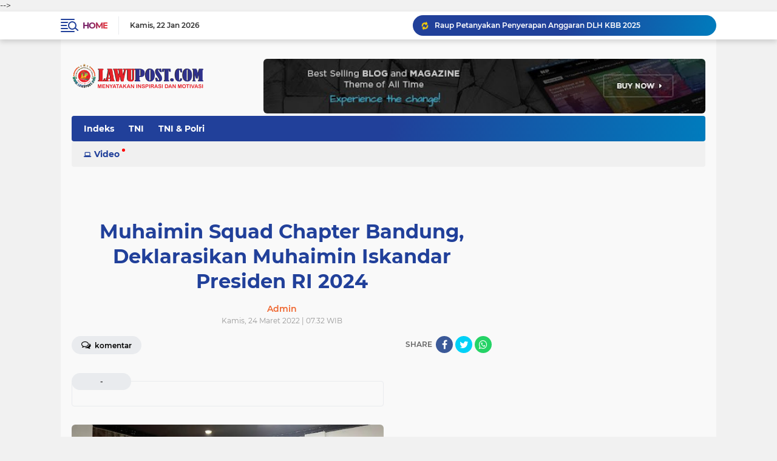

--- FILE ---
content_type: text/html; charset=utf-8
request_url: https://www.google.com/recaptcha/api2/aframe
body_size: 268
content:
<!DOCTYPE HTML><html><head><meta http-equiv="content-type" content="text/html; charset=UTF-8"></head><body><script nonce="Iy4qykzS5Yd_rmX7jwz1jg">/** Anti-fraud and anti-abuse applications only. See google.com/recaptcha */ try{var clients={'sodar':'https://pagead2.googlesyndication.com/pagead/sodar?'};window.addEventListener("message",function(a){try{if(a.source===window.parent){var b=JSON.parse(a.data);var c=clients[b['id']];if(c){var d=document.createElement('img');d.src=c+b['params']+'&rc='+(localStorage.getItem("rc::a")?sessionStorage.getItem("rc::b"):"");window.document.body.appendChild(d);sessionStorage.setItem("rc::e",parseInt(sessionStorage.getItem("rc::e")||0)+1);localStorage.setItem("rc::h",'1769085227413');}}}catch(b){}});window.parent.postMessage("_grecaptcha_ready", "*");}catch(b){}</script></body></html>

--- FILE ---
content_type: text/javascript; charset=UTF-8
request_url: https://www.lawupost.com/feeds/posts/default?alt=json-in-script&max-results=10&callback=jQuery22408479941053670066_1769085223283&_=1769085223284
body_size: 18364
content:
// API callback
jQuery22408479941053670066_1769085223283({"version":"1.0","encoding":"UTF-8","feed":{"xmlns":"http://www.w3.org/2005/Atom","xmlns$openSearch":"http://a9.com/-/spec/opensearchrss/1.0/","xmlns$blogger":"http://schemas.google.com/blogger/2008","xmlns$georss":"http://www.georss.org/georss","xmlns$gd":"http://schemas.google.com/g/2005","xmlns$thr":"http://purl.org/syndication/thread/1.0","id":{"$t":"tag:blogger.com,1999:blog-7118373843129755861"},"updated":{"$t":"2026-01-20T16:04:16.519+07:00"},"category":[{"term":"headline"},{"term":"cimahi"},{"term":"KBB"},{"term":"politik"},{"term":"Bandung"},{"term":"polri"},{"term":"TNI"},{"term":"olahraga"},{"term":"TNI \u0026 Polri"},{"term":"TNI AL"}],"title":{"type":"text","$t":"Lawu Post"},"subtitle":{"type":"html","$t":""},"link":[{"rel":"http://schemas.google.com/g/2005#feed","type":"application/atom+xml","href":"https:\/\/www.lawupost.com\/feeds\/posts\/default"},{"rel":"self","type":"application/atom+xml","href":"https:\/\/www.blogger.com\/feeds\/7118373843129755861\/posts\/default?alt=json-in-script\u0026max-results=10"},{"rel":"alternate","type":"text/html","href":"https:\/\/www.lawupost.com\/"},{"rel":"hub","href":"http://pubsubhubbub.appspot.com/"},{"rel":"next","type":"application/atom+xml","href":"https:\/\/www.blogger.com\/feeds\/7118373843129755861\/posts\/default?alt=json-in-script\u0026start-index=11\u0026max-results=10"}],"author":[{"name":{"$t":"Unknown"},"email":{"$t":"noreply@blogger.com"},"gd$image":{"rel":"http://schemas.google.com/g/2005#thumbnail","width":"16","height":"16","src":"https:\/\/img1.blogblog.com\/img\/b16-rounded.gif"}}],"generator":{"version":"7.00","uri":"http://www.blogger.com","$t":"Blogger"},"openSearch$totalResults":{"$t":"14232"},"openSearch$startIndex":{"$t":"1"},"openSearch$itemsPerPage":{"$t":"10"},"entry":[{"id":{"$t":"tag:blogger.com,1999:blog-7118373843129755861.post-3428784618866635482"},"published":{"$t":"2026-01-20T16:04:00.004+07:00"},"updated":{"$t":"2026-01-20T16:04:16.412+07:00"},"category":[{"scheme":"http://www.blogger.com/atom/ns#","term":"headline"},{"scheme":"http://www.blogger.com/atom/ns#","term":"KBB"}],"title":{"type":"text","$t":"Pemkot Cimahi Menggelar Rapat Koordinasi Pembangunan Underpass Gatot Subroto "},"content":{"type":"html","$t":"\u003Cp\u003E\u003C\/p\u003E\u003Cdiv class=\"separator\" style=\"clear: both; text-align: center;\"\u003E\u003Ca href=\"https:\/\/blogger.googleusercontent.com\/img\/b\/R29vZ2xl\/AVvXsEg-S-GD6wTg0jKJiGq_hQqnOIhbc2o1bkfFOLidPtM_sfYW_Bet56tKxB77gI4B5Gdd24eQHCnp06M8X49cjqAvGdbVeHNJ_XqFoK7oLBbcycf7mLh6cQ-4o9e_xc2yxDPfPignLcfGZe5DvFrvfr1MYYGzk4cDBEpCj-deVWO2IPra25uAl-tSCzLjeQI\/s2560\/IMG-20260120-WA0026.jpg\" imageanchor=\"1\" style=\"margin-left: 1em; margin-right: 1em;\"\u003E\u003Cimg border=\"0\" data-original-height=\"1706\" data-original-width=\"2560\" src=\"https:\/\/blogger.googleusercontent.com\/img\/b\/R29vZ2xl\/AVvXsEg-S-GD6wTg0jKJiGq_hQqnOIhbc2o1bkfFOLidPtM_sfYW_Bet56tKxB77gI4B5Gdd24eQHCnp06M8X49cjqAvGdbVeHNJ_XqFoK7oLBbcycf7mLh6cQ-4o9e_xc2yxDPfPignLcfGZe5DvFrvfr1MYYGzk4cDBEpCj-deVWO2IPra25uAl-tSCzLjeQI\/s16000\/IMG-20260120-WA0026.jpg\" \/\u003E\u003C\/a\u003E\u003C\/div\u003E\u003Cb\u003E\u003Cbr \/\u003E\u003C\/b\u003E\u003Cp\u003E\u003C\/p\u003E\u003Cp\u003E\u003Cb\u003ECIMAHI -LAWUPOST.COM- \u003C\/b\u003EPemerintah Kota Cimahi bersama Pemerintah Provinsi Jawa Barat dan instansi vertikal terkait menggelar Rapat Koordinasi Lanjutan Persiapan Pembangunan Underpass Jalan Gatot Subroto, Senin (19\/1\/2026). Rapat berlangsung di Markas Komando Distrik Militer (Kodim) 0609\/Cimahi, Jalan Gatot Subroto Nomor 248, sebagai upaya memperkuat sinergi lintas sektor dalam percepatan proyek strategis tersebut.\u003C\/p\u003E\u003Cp\u003E\u003Cbr \/\u003E\u003C\/p\u003E\u003Cp\u003ERapat koordinasi dihadiri Sekretaris Jenderal Perkeretaapian dan Direktur Prasarana Perkeretaapian, Vice President PT Kereta Api Indonesia (Persero) Daop 2 Bandung, Direktur Utama Pussenarmed, Direktur Utama Kodiklat TNI, Asisten Logistik Mabes TNI, Asisten Logistik Kepala Staf Angkatan Darat, Asisten Logistik Panglima TNI, Kepala KPKNL Bandung, Kepala Bappeda Provinsi Jawa Barat, Kepala Dinas Bina Marga Provinsi Jawa Barat, Kepala BPKAD Provinsi Jawa Barat, Wali Kota Cimahi, Sekretaris Daerah Kota Cimahi, para Asisten Daerah, serta kepala perangkat daerah di lingkungan Pemerintah Kota Cimahi.\u003C\/p\u003E\u003Cp\u003E\u003Cbr \/\u003E\u003C\/p\u003E\u003Cp\u003ERapat dibuka oleh Sekretaris Daerah Kota Cimahi, dilanjutkan pemaparan Wali Kota Cimahi mengenai arah kebijakan pembangunan underpass, serta paparan teknis dari Kepala Dinas Pekerjaan Umum dan Penataan Ruang (PUPR) Kota Cimahi dan Kepala Dinas Perhubungan Kota Cimahi.\u003C\/p\u003E\u003Cp\u003E\u003Cbr \/\u003E\u003C\/p\u003E\u003Cp\u003EDalam paparannya, Wali Kota Cimahi, Ngatiyana menegaskan bahwa pembangunan Underpass Jalan Gatot Subroto merupakan bagian dari dukungan daerah terhadap program strategis nasional, khususnya pengoperasian Kereta Cepat Jakarta–Bandung (KCJB).\u0026nbsp;\u003C\/p\u003E\u003Cp\u003E\u003Cbr \/\u003E\u003C\/p\u003E\u003Cp\u003E“Pembangunan underpass ini merupakan implementasi amanat peraturan perundang-undangan di bidang transportasi guna meningkatkan keselamatan dan efisiensi sistem transportasi perkotaan,” ungkap Wali Kota.\u003C\/p\u003E\u003Cp\u003E\u003Cbr \/\u003E\u003C\/p\u003E\u003Cp\u003EAdapun tujuan utama pembangunan underpass tersebut meliputi peningkatan keselamatan lalu lintas dengan menghilangkan potensi kecelakaan di perlintasan sebidang, penguraian kemacetan yang kerap terjadi akibat frekuensi perjalanan kereta api termasuk kereta feeder KCJB, peningkatan efisiensi waktu tempuh yang lebih pasti, terutama untuk mendukung akses layanan kesehatan menuju Rumah Sakit Dustira, serta optimalisasi kinerja transportasi jalan dan kereta api melalui pemisahan jalur yang aman dan efisien.\u003C\/p\u003E\u003Cp\u003E\u003Cbr \/\u003E\u003C\/p\u003E\u003Cp\u003ESementara itu, Dinas Bina Marga Provinsi Jawa Barat menyampaikan bahwa anggaran pembangunan fisik underpass telah dialokasikan dalam Dokumen Pelaksanaan Anggaran (DPA) dengan nilai sekitar Rp100 miliar. Pekerjaan konstruksi diperkirakan berlangsung selama 10 bulan atau sekitar 300 hari kalender. Target penyelesaian diarahkan pada akhir tahun 2026, meskipun terdapat potensi pergeseran waktu hingga 2027 apabila proses kesiapan lahan, administrasi, dan penyelesaian persoalan sosial memerlukan waktu lebih panjang. Saat ini, dokumen lingkungan masih dalam proses penyusunan. “Pekerjaan fisik diharapkan sudah dapat dimulai pada bulan Maret, dengan catatan kesiapan lahan menjadi faktor kunci,” ungkap Kepala Dinas Bina Marga Provinsi Jawa Barat.\u003C\/p\u003E\u003Cp\u003E\u003Cbr \/\u003E\u003C\/p\u003E\u003Cp\u003ERapat menghasilkan kesepakatan bersama bahwa seluruh pihak mendukung penuh pembangunan Underpass Jalan Gatot Subroto Kota Cimahi, termasuk persetujuan penggunaan lahan yang berada di bawah kewenangan masing-masing instansi. Proses administrasi terkait penggantian atau penggunaan lahan disepakati untuk diselesaikan secepat mungkin sesuai ketentuan peraturan perundang-undangan yang berlaku.\u003C\/p\u003E\u003Cp\u003E\u003Cbr \/\u003E\u003C\/p\u003E\u003Cp\u003ESebagai penutup, rapat koordinasi diakhiri dengan penandatanganan Berita Acara Hasil Kesepakatan oleh seluruh peserta rapat, yang menjadi dasar tindak lanjut dan percepatan pelaksanaan pembangunan Underpass Jalan Gatot Subroto Kota Cimahi. (***).\u0026nbsp;\u003C\/p\u003E"},"link":[{"rel":"edit","type":"application/atom+xml","href":"https:\/\/www.blogger.com\/feeds\/7118373843129755861\/posts\/default\/3428784618866635482"},{"rel":"self","type":"application/atom+xml","href":"https:\/\/www.blogger.com\/feeds\/7118373843129755861\/posts\/default\/3428784618866635482"},{"rel":"alternate","type":"text/html","href":"https:\/\/www.lawupost.com\/2026\/01\/pemkot-cimahi-menggelar-rapat.html","title":"Pemkot Cimahi Menggelar Rapat Koordinasi Pembangunan Underpass Gatot Subroto "}],"author":[{"name":{"$t":"Unknown"},"email":{"$t":"noreply@blogger.com"},"gd$image":{"rel":"http://schemas.google.com/g/2005#thumbnail","width":"16","height":"16","src":"https:\/\/img1.blogblog.com\/img\/b16-rounded.gif"}}],"media$thumbnail":{"xmlns$media":"http://search.yahoo.com/mrss/","url":"https:\/\/blogger.googleusercontent.com\/img\/b\/R29vZ2xl\/AVvXsEg-S-GD6wTg0jKJiGq_hQqnOIhbc2o1bkfFOLidPtM_sfYW_Bet56tKxB77gI4B5Gdd24eQHCnp06M8X49cjqAvGdbVeHNJ_XqFoK7oLBbcycf7mLh6cQ-4o9e_xc2yxDPfPignLcfGZe5DvFrvfr1MYYGzk4cDBEpCj-deVWO2IPra25uAl-tSCzLjeQI\/s72-c\/IMG-20260120-WA0026.jpg","height":"72","width":"72"}},{"id":{"$t":"tag:blogger.com,1999:blog-7118373843129755861.post-94706638156253334"},"published":{"$t":"2026-01-07T00:17:00.002+07:00"},"updated":{"$t":"2026-01-07T00:17:32.239+07:00"},"category":[{"scheme":"http://www.blogger.com/atom/ns#","term":"headline"},{"scheme":"http://www.blogger.com/atom/ns#","term":"KBB"},{"scheme":"http://www.blogger.com/atom/ns#","term":"politik"}],"title":{"type":"text","$t":"Raup Petanyakan Penyerapan Anggaran DLH KBB 2025"},"content":{"type":"html","$t":"\u003Cp\u003E\u0026nbsp;\u003C\/p\u003E\u003Cdiv class=\"separator\" style=\"clear: both; text-align: center;\"\u003E\u003Ca href=\"https:\/\/blogger.googleusercontent.com\/img\/b\/R29vZ2xl\/AVvXsEjLe_fL1LheamWW0xz1va0uLqNyUAWKsbpuAh3Q6E0L0_kAEyQi3qR8h9K2KpA-diftwopswQKe1y4Grbr1EK9kS1hHrE5XXYH0I4vGtqU6PX5BCk60utJhPZAgsUaGmOxFuInHGClwOLfCUDn1LeDEPmbSjFpe0_fbJpSRMfFAzkcuzwupLTTgKoFme3w\/s1344\/IMG-20260106-WA0054.jpg\" imageanchor=\"1\" style=\"margin-left: 1em; margin-right: 1em;\"\u003E\u003Cimg border=\"0\" data-original-height=\"1344\" data-original-width=\"922\" height=\"320\" src=\"https:\/\/blogger.googleusercontent.com\/img\/b\/R29vZ2xl\/AVvXsEjLe_fL1LheamWW0xz1va0uLqNyUAWKsbpuAh3Q6E0L0_kAEyQi3qR8h9K2KpA-diftwopswQKe1y4Grbr1EK9kS1hHrE5XXYH0I4vGtqU6PX5BCk60utJhPZAgsUaGmOxFuInHGClwOLfCUDn1LeDEPmbSjFpe0_fbJpSRMfFAzkcuzwupLTTgKoFme3w\/s320\/IMG-20260106-WA0054.jpg\" width=\"220\" \/\u003E\u003C\/a\u003E\u003C\/div\u003E\u003Cbr \/\u003ELAWUPOST.COM, KBB, - Ketua Pokja Wartawan KBB M Raup menyoroti terkait\u0026nbsp; penyerapan anggaran Dinas Lingkungan Hidup (DLH) KBB tahun 2025\u0026nbsp;\u003Cp\u003E\u003C\/p\u003E\u003Cp\u003ETerkait hal tersebut, untuk itu, Ketua Pokja Wartawan KBB M Raup Mengkritisi terkait\u0026nbsp; penyerapan anggaran DLH KBB 2025 , dan meminta evaluasi dan monitoring, agar dapat lebih optimal.\u003C\/p\u003E\u003Cp\u003E\u0026nbsp;Tuntut Transparans anggaran 2025\u0026nbsp; Mewajibkan DLH KBB membuka informasi anggaran (realisasi, penggunaan, laporan keuangan) sesuai UU Keterbukaan Informasi Publik.\u0026nbsp;\u003C\/p\u003E\u003Cp\u003EDan, juga Aspek yang harus diperhatikan dalam Transparansi, yaitu\u003C\/p\u003E\u003Cp\u003ERealisasi Anggaran diantaranya Dana yang masuk dan keluar, termasuk pendapatan dan belanja.\u003C\/p\u003E\u003Cp\u003ELalu, terkait Penggunaan Anggaran yaitu diantaranya anggaran untuk sejumlah proyek dan kegiatan yang didanai itu sendiri , dan juga Laporan Keuangan, di karenakan dengan adanya Laporan keuangan yang akurat dan terbuka kepada masyarakat .\u003C\/p\u003E\u003Cp\u003EMenurut M Raup,, bahwa \" Informasi terkait\u0026nbsp; Transfaransi dan keterbukaan anggaran pemerintah itu adalah Hak Warga Masyarakat untuk mengetahuinya, dan Warga Masyarakat juga berhak untuk mengakses informasi anggaran DLH KBB tersebut , yaitu melalui mekanisme informasi publik untuk memastikan pengelolaan anggaran berjalan baik dan akuntabel tersebut,\" ujarnya pada awak media ini, Selasa,(5\/1\/2026).\u003C\/p\u003E\u003Cp\u003E\"Untuk itu, sebagai Warga Masyarakat Bandung Barat juga Sosial kontrol , M Raup selaku Ketua Pokja Wartawan KBB mempertanyakan terkait penyerapan anggaran tahun 2025 Dinas Lingkungan Hidup KBB tersebut. Dan, untuk mengetahui sejauh mana penyerapan dan penerapan anggaran dilakukan, maka dari itu diperlukan adanya evaluasi dan monitoring terhadap realisasi anggaran Dinas Lingkungan Hidup KBB,\" ungkapnya.\u003C\/p\u003E\u003Cp\u003ETransparansi dalam pengelolaan anggaran sangat penting, terutama sesuai dengan Undang-Undang Informasi Publik. Dinas Lingkungan Hidup KBB, yaitu harus dapat menyediakan informasi terkait anggaran secara terbuka dan akurat kepada masyarakat.\u0026nbsp;\u003C\/p\u003E\u003Cp\u003EBeberapa aspek yang perlu diperhatikan dalam transparansi anggaran adalah:\u003C\/p\u003E\u003Cp\u003E- Realisasi Anggaran: Informasi tentang realisasi anggaran, termasuk pendapatan dan belanja.\u003C\/p\u003E\u003Cp\u003E- Penggunaan Anggaran: Informasi tentang penggunaan anggaran, termasuk proyek dan kegiatan yang didanai.\u003C\/p\u003E\u003Cp\u003E- Laporan Keuangan: Laporan keuangan yang akurat dan transparan.\u003C\/p\u003E\u003Cp\u003E\"Masyarakat memiliki hak untuk mengakses informasi terkait anggaran Dinas Lingkungan Hidup KBB melalui mekanisme informasi publik,\" pungkasnya\u0026nbsp;\u003C\/p\u003E\u003Cp\u003E\u003Cbr \/\u003E\u003C\/p\u003E\u003Cp\u003E\u003Cbr \/\u003E\u003C\/p\u003E"},"link":[{"rel":"edit","type":"application/atom+xml","href":"https:\/\/www.blogger.com\/feeds\/7118373843129755861\/posts\/default\/94706638156253334"},{"rel":"self","type":"application/atom+xml","href":"https:\/\/www.blogger.com\/feeds\/7118373843129755861\/posts\/default\/94706638156253334"},{"rel":"alternate","type":"text/html","href":"https:\/\/www.lawupost.com\/2026\/01\/raup-petanyakan-penyerapan-anggaran-dlh.html","title":"Raup Petanyakan Penyerapan Anggaran DLH KBB 2025"}],"author":[{"name":{"$t":"Unknown"},"email":{"$t":"noreply@blogger.com"},"gd$image":{"rel":"http://schemas.google.com/g/2005#thumbnail","width":"16","height":"16","src":"https:\/\/img1.blogblog.com\/img\/b16-rounded.gif"}}],"media$thumbnail":{"xmlns$media":"http://search.yahoo.com/mrss/","url":"https:\/\/blogger.googleusercontent.com\/img\/b\/R29vZ2xl\/AVvXsEjLe_fL1LheamWW0xz1va0uLqNyUAWKsbpuAh3Q6E0L0_kAEyQi3qR8h9K2KpA-diftwopswQKe1y4Grbr1EK9kS1hHrE5XXYH0I4vGtqU6PX5BCk60utJhPZAgsUaGmOxFuInHGClwOLfCUDn1LeDEPmbSjFpe0_fbJpSRMfFAzkcuzwupLTTgKoFme3w\/s72-c\/IMG-20260106-WA0054.jpg","height":"72","width":"72"}},{"id":{"$t":"tag:blogger.com,1999:blog-7118373843129755861.post-7497661156780756172"},"published":{"$t":"2026-01-01T00:27:00.007+07:00"},"updated":{"$t":"2026-01-01T00:27:53.635+07:00"},"category":[{"scheme":"http://www.blogger.com/atom/ns#","term":"cimahi"},{"scheme":"http://www.blogger.com/atom/ns#","term":"headline"}],"title":{"type":"text","$t":"Pengamanan Terpadu Jaga Kota Cimahi Aman di Malam Pergantian Tahun "},"content":{"type":"html","$t":"\u003Cdiv class=\"separator\" style=\"clear: both; text-align: center;\"\u003E\u003Ca href=\"https:\/\/blogger.googleusercontent.com\/img\/b\/R29vZ2xl\/AVvXsEiaiptwrV_PXL_HOPbfvrdSqiIdiouCOKgyfJGR0KO2jdjIqPWnmPG6_8ASJ4qnKMrBbQuOJ18RQPrSmKEPfO8V0JCi6MrgUZRjh9rj38ZLZEn-k0XyJ2yCZy0bI5K8EoG1orO7GMCEDUCONss871IzfJKwWuWgTIK1N288V4pNSgKB4BJr5n7XKn-h7vo\/s1280\/1000859096.jpg\" imageanchor=\"1\" style=\"margin-left: 1em; margin-right: 1em;\"\u003E\u003Cimg border=\"0\" data-original-height=\"853\" data-original-width=\"1280\" height=\"426\" src=\"https:\/\/blogger.googleusercontent.com\/img\/b\/R29vZ2xl\/AVvXsEiaiptwrV_PXL_HOPbfvrdSqiIdiouCOKgyfJGR0KO2jdjIqPWnmPG6_8ASJ4qnKMrBbQuOJ18RQPrSmKEPfO8V0JCi6MrgUZRjh9rj38ZLZEn-k0XyJ2yCZy0bI5K8EoG1orO7GMCEDUCONss871IzfJKwWuWgTIK1N288V4pNSgKB4BJr5n7XKn-h7vo\/w640-h426\/1000859096.jpg\" width=\"640\" \/\u003E\u003C\/a\u003E\u003C\/div\u003E\u003Cbr \/\u003E\u003Cp style=\"text-align: justify;\"\u003E\u003Cb\u003EKota Cimahi, Lawu Post.Com-\u003C\/b\u003EWali Kota Cimahi, Ngatiyana, bersama Forum Koordinasi Pimpinan Daerah (Forkopimda) melakukan monitoring langsung pengamanan malam pergantian Tahun Baru 2026 di sejumlah titik strategis di wilayah Kota Cimahi, Rabu malam (31\/12\/2025).\u0026nbsp;\u003C\/p\u003E\u003Cp style=\"text-align: justify;\"\u003E\u003Cbr \/\u003E\u003C\/p\u003E\u003Cp style=\"text-align: justify;\"\u003EMonitoring dilakukan usai kegiatan doa bersama lintas agama yang digelar Pemerintah Kota Cimahi sebagai bagian dari rangkaian pengamanan dan refleksi akhir tahun.\u003C\/p\u003E\u003Cp style=\"text-align: justify;\"\u003E\u003Cbr \/\u003E\u003C\/p\u003E\u003Cp style=\"text-align: justify;\"\u003EPeninjauan difokuskan pada kawasan yang menjadi pusat aktivitas masyarakat, seperti Kelurahan Cibeureum, Alun-Alun Cimahi, serta sejumlah pos pengamanan terpadu.\u0026nbsp;\u003C\/p\u003E\u003Cp style=\"text-align: justify;\"\u003E\u003Cbr \/\u003E\u003C\/p\u003E\u003Cp style=\"text-align: justify;\"\u003EWali Kota Cimahi Ngatiyana mengatakan, monitoring lapangan dilakukan untuk memastikan seluruh rangkaian pengamanan berjalan optimal demi menjaga keamanan dan keselamatan masyarakat selama malam pergantian tahun.\u003C\/p\u003E\u003Cp style=\"text-align: justify;\"\u003E\u003Cbr \/\u003E\u003C\/p\u003E\u003Cdiv class=\"separator\" style=\"clear: both; text-align: center;\"\u003E\u003Ca href=\"https:\/\/blogger.googleusercontent.com\/img\/b\/R29vZ2xl\/AVvXsEgJGAyUVQIj76aA704hrfj1SWH2-kaE4VXoBV-AxNLocioLIKjXp29LWgZJZ06yjhW1EiGt0D6noZZ9d9Fmcmoa2JBue4cRZie7W8d9denMwu4Qsrh96O1sAtd414cCDkC6hE1rPpvrjVaLv1nh3k5t-yNHBx9-ug9pW0NL9eLWx1Ygfx5V7x_VwuxXNb0\/s1280\/1000858960.jpg\" imageanchor=\"1\" style=\"margin-left: 1em; margin-right: 1em;\"\u003E\u003Cimg border=\"0\" data-original-height=\"853\" data-original-width=\"1280\" height=\"426\" src=\"https:\/\/blogger.googleusercontent.com\/img\/b\/R29vZ2xl\/AVvXsEgJGAyUVQIj76aA704hrfj1SWH2-kaE4VXoBV-AxNLocioLIKjXp29LWgZJZ06yjhW1EiGt0D6noZZ9d9Fmcmoa2JBue4cRZie7W8d9denMwu4Qsrh96O1sAtd414cCDkC6hE1rPpvrjVaLv1nh3k5t-yNHBx9-ug9pW0NL9eLWx1Ygfx5V7x_VwuxXNb0\/w640-h426\/1000858960.jpg\" width=\"640\" \/\u003E\u003C\/a\u003E\u003C\/div\u003E\u003Cp style=\"text-align: justify;\"\u003E\u003Cbr \/\u003E\u003C\/p\u003E\u003Cp style=\"text-align: justify;\"\u003E\"Setelah doa bersama, kami bersama Forkopimda turun langsung ke lapangan untuk memastikan kesiapan personel dan sarana pengamanan. Ini penting agar masyarakat bisa merayakan pergantian tahun dengan aman dan tertib,\" ujar Ngatiyana.\u003C\/p\u003E\u003Cp style=\"text-align: justify;\"\u003E\u003Cbr \/\u003E\u003C\/p\u003E\u003Cp style=\"text-align: justify;\"\u003EIa menjelaskan, pos-pos pengamanan telah disiagakan oleh Polres Cimahi dengan dukungan lintas sektor, mulai dari TNI, BPBD, Dinas Kesehatan, PMI, hingga unsur relawan. Seluruh pihak berkolaborasi untuk mengantisipasi potensi gangguan keamanan maupun keadaan darurat.\u003C\/p\u003E\u003Cp style=\"text-align: justify;\"\u003E\u003Cbr \/\u003E\u003C\/p\u003E\u003Cp style=\"text-align: justify;\"\u003E\"Di Alun-Alun dan wilayah Cibeureum terdapat pos pelayanan dan pengamanan yang dijaga bersama. Ini bentuk sinergi seluruh unsur untuk menjaga Kota Cimahi tetap kondusif,\" ucapnya.\u003C\/p\u003E\u003Cp style=\"text-align: justify;\"\u003E\u003Cbr \/\u003E\u003C\/p\u003E\u003Cdiv class=\"separator\" style=\"clear: both; text-align: center;\"\u003E\u003Ca href=\"https:\/\/blogger.googleusercontent.com\/img\/b\/R29vZ2xl\/AVvXsEieuQCD7cFrGwXOy4G4MXhk_PdTozdC_HtpkcZBckjOVZWHkR02_7VXyHfS8JUCq3relQ8GbKsZ8tWUfHxrMAIP-QZxPnPiGwqr7aagQXCZ1lfiqhnnc2Pm3v-5lniLa6tMUSU3hDsgMYbAkCiWxqUo-ra3N2GlyPAWkG7oP-FthtXGfV_49391hEFsNgk\/s1280\/1000858947.jpg\" imageanchor=\"1\" style=\"margin-left: 1em; margin-right: 1em;\"\u003E\u003Cimg border=\"0\" data-original-height=\"853\" data-original-width=\"1280\" height=\"426\" src=\"https:\/\/blogger.googleusercontent.com\/img\/b\/R29vZ2xl\/AVvXsEieuQCD7cFrGwXOy4G4MXhk_PdTozdC_HtpkcZBckjOVZWHkR02_7VXyHfS8JUCq3relQ8GbKsZ8tWUfHxrMAIP-QZxPnPiGwqr7aagQXCZ1lfiqhnnc2Pm3v-5lniLa6tMUSU3hDsgMYbAkCiWxqUo-ra3N2GlyPAWkG7oP-FthtXGfV_49391hEFsNgk\/w640-h426\/1000858947.jpg\" width=\"640\" \/\u003E\u003C\/a\u003E\u003C\/div\u003E\u003Cp style=\"text-align: justify;\"\u003E\u003Cbr \/\u003E\u003C\/p\u003E\u003Cp style=\"text-align: justify;\"\u003ESebelum monitoring lapangan, Pemerintah Kota Cimahi menggelar doa bersama lintas agama yang dihadiri para tokoh agama Islam, Kristen, Katolik, Hindu, dan Buddha. Kegiatan tersebut turut dihadiri Wakil Wali Kota Cimahi, Kapolres Cimahi, Dandim, Kepala Kejaksaan Negeri Cimahi, Ketua Pengadilan Negeri Bale Bandung, serta seluruh kepala OPD.\u003C\/p\u003E\u003Cp style=\"text-align: justify;\"\u003E\u003Cbr \/\u003E\u003C\/p\u003E\u003Cp style=\"text-align: justify;\"\u003E\"Ngatiyana berharap, melalui kebersamaan dan pengamanan terpadu tersebut, masyarakat Kota Cimahi dapat menyambut Tahun Baru 2026 dengan rasa aman, sehat, dan penuh harapan. \"Mudah-mudahan di pergantian tahun ini, Kota Cimahi dan bangsa Indonesia diberikan keselamatan, kesehatan, serta kekuatan untuk menjadi lebih baik ke depannya,\" katanya. (Seni)\u003C\/p\u003E"},"link":[{"rel":"edit","type":"application/atom+xml","href":"https:\/\/www.blogger.com\/feeds\/7118373843129755861\/posts\/default\/7497661156780756172"},{"rel":"self","type":"application/atom+xml","href":"https:\/\/www.blogger.com\/feeds\/7118373843129755861\/posts\/default\/7497661156780756172"},{"rel":"alternate","type":"text/html","href":"https:\/\/www.lawupost.com\/2026\/01\/pengamanan-terpadu-jaga-kota-cimahi.html","title":"Pengamanan Terpadu Jaga Kota Cimahi Aman di Malam Pergantian Tahun "}],"author":[{"name":{"$t":"Unknown"},"email":{"$t":"noreply@blogger.com"},"gd$image":{"rel":"http://schemas.google.com/g/2005#thumbnail","width":"16","height":"16","src":"https:\/\/img1.blogblog.com\/img\/b16-rounded.gif"}}],"media$thumbnail":{"xmlns$media":"http://search.yahoo.com/mrss/","url":"https:\/\/blogger.googleusercontent.com\/img\/b\/R29vZ2xl\/AVvXsEiaiptwrV_PXL_HOPbfvrdSqiIdiouCOKgyfJGR0KO2jdjIqPWnmPG6_8ASJ4qnKMrBbQuOJ18RQPrSmKEPfO8V0JCi6MrgUZRjh9rj38ZLZEn-k0XyJ2yCZy0bI5K8EoG1orO7GMCEDUCONss871IzfJKwWuWgTIK1N288V4pNSgKB4BJr5n7XKn-h7vo\/s72-w640-h426-c\/1000859096.jpg","height":"72","width":"72"}},{"id":{"$t":"tag:blogger.com,1999:blog-7118373843129755861.post-4932831837380032268"},"published":{"$t":"2025-12-26T15:24:00.005+07:00"},"updated":{"$t":"2025-12-26T18:02:57.526+07:00"},"category":[{"scheme":"http://www.blogger.com/atom/ns#","term":"cimahi"},{"scheme":"http://www.blogger.com/atom/ns#","term":"headline"}],"title":{"type":"text","$t":"Wali Kota Cimahi: Tabloid Cerdas Jadi Media dapat Memberikan Informasi yang Positif"},"content":{"type":"html","$t":"\u003Cdiv class=\"separator\" style=\"clear: both; text-align: center;\"\u003E\u003Ca href=\"https:\/\/blogger.googleusercontent.com\/img\/b\/R29vZ2xl\/AVvXsEiRDd-RjHBlRdxyk_bIJk9VaLikQ_fvnJgcciYlsXhgvMAZGzc5dyY9TGWf_e25rhpSNNXVi6CLrRc6_ydNw_xvs0T6_RnugoyrtwOWxxu0RQuT7LfzhtHHl7HDcgurl2QWkC3e5L3t8gi5ZhSP-3tPMgYq-bm4l4NHnzr-MguZCrbPXomUyH8MlQU25yE\/s4624\/1000843394.jpg\" style=\"margin-left: 1em; margin-right: 1em;\"\u003E\u003Cimg border=\"0\" data-original-height=\"2608\" data-original-width=\"4624\" height=\"360\" src=\"https:\/\/blogger.googleusercontent.com\/img\/b\/R29vZ2xl\/AVvXsEiRDd-RjHBlRdxyk_bIJk9VaLikQ_fvnJgcciYlsXhgvMAZGzc5dyY9TGWf_e25rhpSNNXVi6CLrRc6_ydNw_xvs0T6_RnugoyrtwOWxxu0RQuT7LfzhtHHl7HDcgurl2QWkC3e5L3t8gi5ZhSP-3tPMgYq-bm4l4NHnzr-MguZCrbPXomUyH8MlQU25yE\/w640-h360\/1000843394.jpg\" width=\"640\" \/\u003E\u003C\/a\u003E\u003C\/div\u003E\u003Cbr \/\u003E\u003Cp\u003E\u003C\/p\u003E\u003Cp style=\"text-align: justify;\"\u003E\u003Cb\u003E\u003Ca data-preview=\"\" href=\"https:\/\/www.google.com\/search?ved=1t:260882\u0026amp;q=Cimahi+location\u0026amp;bbid=7118373843129755861\u0026amp;bpid=4932831837380032268\" target=\"_blank\"\u003ECimahi\u003C\/a\u003E, \u003Ca data-preview=\"\" href=\"https:\/\/www.google.com\/search?ved=1t:260882\u0026amp;q=Lawu+Post\u0026amp;bbid=7118373843129755861\u0026amp;bpid=4932831837380032268\" target=\"_blank\"\u003ELawu Post\u003C\/a\u003E-\u003C\/b\u003EBanyak cara untuk berbagi sesama umat muslim dengan membantu dan memberikan santunan atau apa guna membantu dan meringankan beban mereka.\u003C\/p\u003E\u003Cp style=\"text-align: justify;\"\u003E\u003Cbr \/\u003E\u003C\/p\u003E\u003Cp style=\"text-align: justify;\"\u003EHal tersebut di lakukan oleh \u003Ca data-preview=\"\" href=\"https:\/\/www.google.com\/search?ved=1t:260882\u0026amp;q=Tabloid+Cerdas\u0026amp;bbid=7118373843129755861\u0026amp;bpid=4932831837380032268\" target=\"_blank\"\u003ETabloid Cerdas\u003C\/a\u003E dan Kelompok Kerja Jurnalis Nasional (KKJN) memberikan santunan kepada anak yatim-piatu sebanyak 100 orang di gedung aula A \u003Ca data-preview=\"\" href=\"https:\/\/www.google.com\/search?ved=1t:260882\u0026amp;q=Pemkot+Cimahi\u0026amp;bbid=7118373843129755861\u0026amp;bpid=4932831837380032268\" target=\"_blank\"\u003EPemkot Cimahi\u003C\/a\u003E, Jumat (26\/12\/2025)\u003C\/p\u003E\u003Cp style=\"text-align: justify;\"\u003E\u003Cbr \/\u003E\u003C\/p\u003E\u003Cdiv class=\"separator\" style=\"clear: both; text-align: center;\"\u003E\u003Ca href=\"https:\/\/blogger.googleusercontent.com\/img\/b\/R29vZ2xl\/AVvXsEiUrjaE989gQRYTRLR0oPoOo7ZDShhy1OP1W2zJ__cudMI_GLCMNfQWFY-b32S79J_qX5u1INWgTb9XzdYf1o4zpCvY5AfzBwYV28mrRTc4uEQc9yCPZi2ojBu_o2vlCnTzxeDwrwdF7rM0wVfsDL4s3XbG_Pyt74SJHsI3HpNDfmU6CBlUwIJdfOox3BY\/s1600\/1000844289.jpg\" style=\"margin-left: 1em; margin-right: 1em;\"\u003E\u003Cimg border=\"0\" data-original-height=\"901\" data-original-width=\"1600\" height=\"360\" src=\"https:\/\/blogger.googleusercontent.com\/img\/b\/R29vZ2xl\/AVvXsEiUrjaE989gQRYTRLR0oPoOo7ZDShhy1OP1W2zJ__cudMI_GLCMNfQWFY-b32S79J_qX5u1INWgTb9XzdYf1o4zpCvY5AfzBwYV28mrRTc4uEQc9yCPZi2ojBu_o2vlCnTzxeDwrwdF7rM0wVfsDL4s3XbG_Pyt74SJHsI3HpNDfmU6CBlUwIJdfOox3BY\/w640-h360\/1000844289.jpg\" width=\"640\" \/\u003E\u003C\/a\u003E\u003C\/div\u003E\u003Cp style=\"text-align: justify;\"\u003E\u003Cbr \/\u003E\u003C\/p\u003E\u003Cp style=\"text-align: justify;\"\u003EKegiatan tersebut di hadiri oleh \u003Ca data-preview=\"\" href=\"https:\/\/www.google.com\/search?ved=1t:260882\u0026amp;q=Wali+Kota+Cimahi+Ngatiyana\u0026amp;bbid=7118373843129755861\u0026amp;bpid=4932831837380032268\" target=\"_blank\"\u003EWali Kota Cimahi Ngatiyana\u003C\/a\u003E, \u003Ca data-preview=\"\" href=\"https:\/\/www.google.com\/search?ved=1t:260882\u0026amp;q=Ketua+DPRD+Kota+Cimahi+Wahyu+Widiatmoko\u0026amp;bbid=7118373843129755861\u0026amp;bpid=4932831837380032268\" target=\"_blank\"\u003EKetua DPRD Kota Cimahi Wahyu Widiatmoko\u003C\/a\u003E, penceramah \u003Ca data-preview=\"\" href=\"https:\/\/www.google.com\/search?ved=1t:260882\u0026amp;q=KH.MD.+Ubaidillah\u0026amp;bbid=7118373843129755861\u0026amp;bpid=4932831837380032268\" target=\"_blank\"\u003EKH.MD. Ubaidillah\u003C\/a\u003E, Kepala Diskominfo, para Lurah SE kota Cimahi.\u003C\/p\u003E\u003Cp style=\"text-align: justify;\"\u003E\u003Cbr \/\u003E\u003C\/p\u003E\u003Cp style=\"text-align: justify;\"\u003EWali Kota Cimahi, Ngatiyana, hadir dalam acara tersebut dan berharap Tabloid Cerdas dan KKJN semakin maju dan berkolaborasi dengan pemerintah dalam mendukung program-program yang sedang dijalankan.\u0026nbsp;\u003C\/p\u003E\u003Cp style=\"text-align: justify;\"\u003E\u003Cbr \/\u003E\u003C\/p\u003E\u003Cp style=\"text-align: justify;\"\u003E\"Saya harapkan Tabloid Cerdas dan KKJN dapat menjadi media yang dapat memberikan informasi yang positif dan akurat kepada masyarakat,\" kata Ngatiyana.\u003C\/p\u003E\u003Cp style=\"text-align: justify;\"\u003E\u003Cbr \/\u003E\u003C\/p\u003E\u003Cdiv class=\"separator\" style=\"clear: both; text-align: center;\"\u003E\u003Ca href=\"https:\/\/blogger.googleusercontent.com\/img\/b\/R29vZ2xl\/AVvXsEg_US3s714v2bpL3l0Xi3MsY-mBj06ea5KLKgHrXNuNGccTNxi7fTEoor8d_DRNDve62Hut8QKbDfv2kgNNLRZCpwGSKU_ySkdupMLHo-JScADwHiokPyLYG52l6MXJdX9FwFxQUS3mlzja7dxwVqKipWSzKik5s8b4b2nH66edNy8xuUJkOrKrrQNggXM\/s4160\/1000844288.jpg\" style=\"margin-left: 1em; margin-right: 1em;\"\u003E\u003Cimg border=\"0\" data-original-height=\"2346\" data-original-width=\"4160\" height=\"360\" src=\"https:\/\/blogger.googleusercontent.com\/img\/b\/R29vZ2xl\/AVvXsEg_US3s714v2bpL3l0Xi3MsY-mBj06ea5KLKgHrXNuNGccTNxi7fTEoor8d_DRNDve62Hut8QKbDfv2kgNNLRZCpwGSKU_ySkdupMLHo-JScADwHiokPyLYG52l6MXJdX9FwFxQUS3mlzja7dxwVqKipWSzKik5s8b4b2nH66edNy8xuUJkOrKrrQNggXM\/w640-h360\/1000844288.jpg\" width=\"640\" \/\u003E\u003C\/a\u003E\u003C\/div\u003E\u003Cp style=\"text-align: justify;\"\u003E\u003Cbr \/\u003E\u003C\/p\u003E\u003Cp style=\"text-align: justify;\"\u003ENgatiyana juga mengapresiasi kerja keras pengurus Tabloid Cerdas dan KKJN dalam memajukan kota Cimahi.\u0026nbsp;\u003C\/p\u003E\u003Cp style=\"text-align: justify;\"\u003E\u003Cbr \/\u003E\u003C\/p\u003E\u003Cp style=\"text-align: justify;\"\u003E\"Selain itu, ia juga memberikan penghargaan kepada lurah-lurah di kota Cimahi yang hadir dan telah bekerja keras dalam melayani masyarakat.\u003C\/p\u003E\u003Cp style=\"text-align: justify;\"\u003E\u003Cbr \/\u003E\u003C\/p\u003E\u003Cp style=\"text-align: justify;\"\u003E\"Lurah-lurah kita adalah duta-duta yang paling bawah untuk pelayanan masyarakat, maka kita harus ekspos kegiatan-kegiatan mereka,\" kata Ngatiyana.\u0026nbsp;\u003C\/p\u003E\u003Cp style=\"text-align: justify;\"\u003E\u003Cbr \/\u003E\u003C\/p\u003E\u003Cp style=\"text-align: justify;\"\u003EWali Kota meminta agar kegiatan-kegiatan lurah dapat diekspos lebih luas, sehingga masyarakat dapat mengetahui apa yang telah dilakukan oleh lurah-lurah di kota Cimahi.\u003C\/p\u003E\u003Cp style=\"text-align: justify;\"\u003E\u003Cbr \/\u003E\u003C\/p\u003E\u003Cp style=\"text-align: justify;\"\u003EDalam kesempatan tersebut, Ngatiyana juga mengingatkan bahwa tahun baru akan segera tiba, dan berharap bahwa di tahun 2026, kota Cimahi dapat semakin maju dan sejahtera.\u0026nbsp;\u003C\/p\u003E\u003Cp style=\"text-align: justify;\"\u003E\u003Cbr \/\u003E\u003C\/p\u003E\u003Cp style=\"text-align: justify;\"\u003E\"Mudah-mudahan di tahun baru nanti kita bertambah kebaikan-kebaikan pembangunan dan pelayanan masyarakat,\" ujar Ngatiyana.\u003C\/p\u003E\u003Cp style=\"text-align: justify;\"\u003E\u003Cbr \/\u003E\u003C\/p\u003E\u003Cp style=\"text-align: justify;\"\u003ESementara itu, Wahyudi, Ketua KKJN sekaligus Pemred Tabloid Cerdas, menyampaikan ucapan terima kasih kepada Wali Kota Cimahi, Ketua DPRD kota Cimahi, Kepala Diskominfo, dan para Lurah yang telah hadir dan mensuport dalam kegiatan ini.\u0026nbsp;\u003C\/p\u003E\u003Cp style=\"text-align: justify;\"\u003E\u003Cbr \/\u003E\u003C\/p\u003E\u003Cp style=\"text-align: justify;\"\u003E\"Tidak lupa juga ucapan terima kasih kepada seluruh jajaran pengurus dan anggota KKJN yang telah membantu pelaksanaan kegiatan pada hari ini,\" katanya.\u0026nbsp; (Seni)\u003C\/p\u003E"},"link":[{"rel":"edit","type":"application/atom+xml","href":"https:\/\/www.blogger.com\/feeds\/7118373843129755861\/posts\/default\/4932831837380032268"},{"rel":"self","type":"application/atom+xml","href":"https:\/\/www.blogger.com\/feeds\/7118373843129755861\/posts\/default\/4932831837380032268"},{"rel":"alternate","type":"text/html","href":"https:\/\/www.lawupost.com\/2025\/12\/tabloid-cerdas-dan-kkjn-berbagi-kasih.html","title":"Wali Kota Cimahi: Tabloid Cerdas Jadi Media dapat Memberikan Informasi yang Positif"}],"author":[{"name":{"$t":"Unknown"},"email":{"$t":"noreply@blogger.com"},"gd$image":{"rel":"http://schemas.google.com/g/2005#thumbnail","width":"16","height":"16","src":"https:\/\/img1.blogblog.com\/img\/b16-rounded.gif"}}],"media$thumbnail":{"xmlns$media":"http://search.yahoo.com/mrss/","url":"https:\/\/blogger.googleusercontent.com\/img\/b\/R29vZ2xl\/AVvXsEiRDd-RjHBlRdxyk_bIJk9VaLikQ_fvnJgcciYlsXhgvMAZGzc5dyY9TGWf_e25rhpSNNXVi6CLrRc6_ydNw_xvs0T6_RnugoyrtwOWxxu0RQuT7LfzhtHHl7HDcgurl2QWkC3e5L3t8gi5ZhSP-3tPMgYq-bm4l4NHnzr-MguZCrbPXomUyH8MlQU25yE\/s72-w640-h360-c\/1000843394.jpg","height":"72","width":"72"}},{"id":{"$t":"tag:blogger.com,1999:blog-7118373843129755861.post-8927067681613582090"},"published":{"$t":"2025-12-11T10:09:00.007+07:00"},"updated":{"$t":"2025-12-11T10:09:51.427+07:00"},"category":[{"scheme":"http://www.blogger.com/atom/ns#","term":"cimahi"},{"scheme":"http://www.blogger.com/atom/ns#","term":"headline"}],"title":{"type":"text","$t":"Sosialisasi NKV: Meningkatkan Keamanan Pangan untuk Anak-Anak"},"content":{"type":"html","$t":"\u003Cdiv class=\"separator\" style=\"clear: both; text-align: center;\"\u003E\u003Ca href=\"https:\/\/blogger.googleusercontent.com\/img\/b\/R29vZ2xl\/AVvXsEg9MDBGgGo4bnW2DN51b_t-P_QEXh5SJwflc2eq1V9V8mcxbM3foiFNU6J14ePr4q7wQyo2uqk_-aENpBOguGbdRTRQkWPJOOZT4HsDDw1Sp-ZNo5hENcYKjcpoerp_jq7o-8w_J2UIaLhG63_BR_gDT7gkPQlRiKKJdVoALa1ctxoc-ptMCqLB281bj4k\/s9248\/1000803095.jpg\" imageanchor=\"1\" style=\"margin-left: 1em; margin-right: 1em;\"\u003E\u003Cimg border=\"0\" data-original-height=\"6944\" data-original-width=\"9248\" height=\"480\" src=\"https:\/\/blogger.googleusercontent.com\/img\/b\/R29vZ2xl\/AVvXsEg9MDBGgGo4bnW2DN51b_t-P_QEXh5SJwflc2eq1V9V8mcxbM3foiFNU6J14ePr4q7wQyo2uqk_-aENpBOguGbdRTRQkWPJOOZT4HsDDw1Sp-ZNo5hENcYKjcpoerp_jq7o-8w_J2UIaLhG63_BR_gDT7gkPQlRiKKJdVoALa1ctxoc-ptMCqLB281bj4k\/w640-h480\/1000803095.jpg\" width=\"640\" \/\u003E\u003C\/a\u003E\u003C\/div\u003E\u003Cp style=\"text-align: justify;\"\u003E\u003Cbr \/\u003E\u003C\/p\u003E\u003Cp style=\"text-align: justify;\"\u003E\u003Cb\u003ECimahi, Lawu Post.Com- \u003C\/b\u003EDispangtan Kota Cimahi menggelar sosialisasi NKV (Nomor Kontrol Veteriner) unit usaha produk hewan dan penyedia pangan asal hewan program MBG (Makan Bergizi Gratis) dengan tujuan meningkatkan kesadaran para pelaku usaha tentang pentingnya memiliki sertifikat NKV, berlangsung di Gedung C Kamis (11\/12\/2025)\u003C\/p\u003E\u003Cp style=\"text-align: justify;\"\u003E\u003Cbr \/\u003E\u003C\/p\u003E\u003Cp style=\"text-align: justify;\"\u003EDalam sambutannya Kepala Dispangtan Tita Maryam di bacakan Kabid Pertanian dan Perikanan Teja Dahliawati menekankan bahwa NKV bukan hanya menjadi bentuk kepatuhan terhadap regulasi, tetapi juga meningkatkan kepercayaan masyarakat terhadap produk-produk hewan yang dihasilkan.\u003C\/p\u003E\u003Cp style=\"text-align: justify;\"\u003E\u003Cbr \/\u003E\u003C\/p\u003E\u003Cdiv class=\"separator\" style=\"clear: both; text-align: center;\"\u003E\u003Ca href=\"https:\/\/blogger.googleusercontent.com\/img\/b\/R29vZ2xl\/AVvXsEgRTv19tk_HAM2SVKSVQA8pycnA2Ki49AzwUJxbtpmq_EY1nCB6h1rNtUxOWRYHhyQxyrU44ZUt4cVZZoSfY8GGnFXCyj05ptB500LcOvD0mm9uCXm0Vya83z7pdmffswUSKbu-NubTcfrgOtIIf1hqvcL2Hujz7ToHXw9XfDmiTGax8AF8tcQ8JSbSqgk\/s4624\/1000803083.jpg\" imageanchor=\"1\" style=\"margin-left: 1em; margin-right: 1em;\"\u003E\u003Cimg border=\"0\" data-original-height=\"2608\" data-original-width=\"4624\" height=\"360\" src=\"https:\/\/blogger.googleusercontent.com\/img\/b\/R29vZ2xl\/AVvXsEgRTv19tk_HAM2SVKSVQA8pycnA2Ki49AzwUJxbtpmq_EY1nCB6h1rNtUxOWRYHhyQxyrU44ZUt4cVZZoSfY8GGnFXCyj05ptB500LcOvD0mm9uCXm0Vya83z7pdmffswUSKbu-NubTcfrgOtIIf1hqvcL2Hujz7ToHXw9XfDmiTGax8AF8tcQ8JSbSqgk\/w640-h360\/1000803083.jpg\" width=\"640\" \/\u003E\u003C\/a\u003E\u003C\/div\u003E\u003Cp style=\"text-align: justify;\"\u003E\u003Cbr \/\u003E\u003C\/p\u003E\u003Cp style=\"text-align: justify;\"\u003E\"Teja Dahliawati juga menambahkan bahwa kepemilikan NKV merupakan bagian dari komitmen bersama untuk menyediakan makanan yang aman, bergizi, dan berkualitas bagi anak-anak, terangnya.\u003C\/p\u003E\u003Cp style=\"text-align: justify;\"\u003E\u003Cbr \/\u003E\u003C\/p\u003E\u003Cp style=\"text-align: justify;\"\u003EHal ini sangat penting, terutama bagi penyedia pangan untuk program MBG (Makan Bergizi Gratis).\u0026nbsp;\u003C\/p\u003E\u003Cp style=\"text-align: justify;\"\u003E\u003Cbr \/\u003E\u003C\/p\u003E\u003Cp style=\"text-align: justify;\"\u003E\"Dengan demikian, Dinas Pangan dan Pertanian Kota Cimahi berkomitmen untuk terus mendampingi para pelaku usaha dalam proses pemenuhan persyaratan NKV, mulai dari pembinaan, tambah Teja.\u003C\/p\u003E\u003Cp style=\"text-align: justify;\"\u003E\u003Cbr \/\u003E\u003C\/p\u003E\u003Cp style=\"text-align: justify;\"\u003EDispangtan berharap bahwa kolaborasi antara pemerintah, pelaku usaha, serta para penyedia program MBG dapat semakin erat.\u0026nbsp;\u003C\/p\u003E\u003Cp style=\"text-align: justify;\"\u003E\u003Cbr \/\u003E\u003C\/p\u003E\u003Cp style=\"text-align: justify;\"\u003E\"Mari kita bekerja bersama-sama untuk memastikan bahwa pangan yang beredar, terutama untuk anak-anak kita, adalah pangan yang aman dan bermutu,\" ujarnya.\u003C\/p\u003E\u003Cp style=\"text-align: justify;\"\u003E\u003Cbr \/\u003E\u003C\/p\u003E\u003Cp style=\"text-align: justify;\"\u003ESosialisasi NKV ini diharapkan dapat meningkatkan kesadaran para pelaku usaha tentang pentingnya keamanan pangan dan kualitas produk. Dengan demikian, masyarakat dapat menikmati produk-produk hewan yang aman dan berkualitas.\u003C\/p\u003E\u003Cp style=\"text-align: justify;\"\u003E\u003Cbr \/\u003E\u003C\/p\u003E\u003Cdiv class=\"separator\" style=\"clear: both; text-align: center;\"\u003E\u003Ca href=\"https:\/\/blogger.googleusercontent.com\/img\/b\/R29vZ2xl\/AVvXsEjPwEyXuTlaLqkYuySH34milTtU_LE9_ukuOaIUg7QO7GASOLnJiYn1QNz78BNtRe8W-xjf05Lc4L_SFM85Z3IU-6jzl_1TuebAy1Q8DVmGC0EWWQ5n9sIlQki7_liWl0DGjp5FBcI-_uHKsodjb5-Lt8Ju75f4qKJANV_XNJJurQFE614xd1db5R_rSoY\/s4624\/1000803112.jpg\" imageanchor=\"1\" style=\"margin-left: 1em; margin-right: 1em;\"\u003E\u003Cimg border=\"0\" data-original-height=\"2608\" data-original-width=\"4624\" height=\"360\" src=\"https:\/\/blogger.googleusercontent.com\/img\/b\/R29vZ2xl\/AVvXsEjPwEyXuTlaLqkYuySH34milTtU_LE9_ukuOaIUg7QO7GASOLnJiYn1QNz78BNtRe8W-xjf05Lc4L_SFM85Z3IU-6jzl_1TuebAy1Q8DVmGC0EWWQ5n9sIlQki7_liWl0DGjp5FBcI-_uHKsodjb5-Lt8Ju75f4qKJANV_XNJJurQFE614xd1db5R_rSoY\/w640-h360\/1000803112.jpg\" width=\"640\" \/\u003E\u003C\/a\u003E\u003C\/div\u003E\u003Cp style=\"text-align: justify;\"\u003E\u003Cbr \/\u003E\u003C\/p\u003E\u003Cp style=\"text-align: justify;\"\u003E\"Dalam kesempatan ini, para pelaku usaha juga diharapkan dapat memahami pentingnya memiliki sertifikat NKV dan meningkatkan kualitas produk mereka. Dengan demikian, mereka dapat meningkatkan kepercayaan masyarakat dan meningkatkan daya saing produk mereka, kata Teja.\u003C\/p\u003E\u003Cp style=\"text-align: justify;\"\u003E\u003Cbr \/\u003E\u003C\/p\u003E\u003Cp style=\"text-align: justify;\"\u003EKegiatan sosialisasi NKV ini merupakan salah satu upaya pemerintah untuk meningkatkan keamanan pangan dan kualitas produk.\u0026nbsp;\u003C\/p\u003E\u003Cp style=\"text-align: justify;\"\u003E\"Dengan demikian, masyarakat dapat menikmati produk-produk yang aman dan berkualitas,\" tandas Teja. (Sen A)\u003C\/p\u003E"},"link":[{"rel":"edit","type":"application/atom+xml","href":"https:\/\/www.blogger.com\/feeds\/7118373843129755861\/posts\/default\/8927067681613582090"},{"rel":"self","type":"application/atom+xml","href":"https:\/\/www.blogger.com\/feeds\/7118373843129755861\/posts\/default\/8927067681613582090"},{"rel":"alternate","type":"text/html","href":"https:\/\/www.lawupost.com\/2025\/12\/sosialisasi-nkv-meningkatkan-keamanan.html","title":"Sosialisasi NKV: Meningkatkan Keamanan Pangan untuk Anak-Anak"}],"author":[{"name":{"$t":"Unknown"},"email":{"$t":"noreply@blogger.com"},"gd$image":{"rel":"http://schemas.google.com/g/2005#thumbnail","width":"16","height":"16","src":"https:\/\/img1.blogblog.com\/img\/b16-rounded.gif"}}],"media$thumbnail":{"xmlns$media":"http://search.yahoo.com/mrss/","url":"https:\/\/blogger.googleusercontent.com\/img\/b\/R29vZ2xl\/AVvXsEg9MDBGgGo4bnW2DN51b_t-P_QEXh5SJwflc2eq1V9V8mcxbM3foiFNU6J14ePr4q7wQyo2uqk_-aENpBOguGbdRTRQkWPJOOZT4HsDDw1Sp-ZNo5hENcYKjcpoerp_jq7o-8w_J2UIaLhG63_BR_gDT7gkPQlRiKKJdVoALa1ctxoc-ptMCqLB281bj4k\/s72-w640-h480-c\/1000803095.jpg","height":"72","width":"72"}},{"id":{"$t":"tag:blogger.com,1999:blog-7118373843129755861.post-8372955870464757951"},"published":{"$t":"2025-12-05T11:46:00.000+07:00"},"updated":{"$t":"2025-12-09T11:50:41.264+07:00"},"category":[{"scheme":"http://www.blogger.com/atom/ns#","term":"headline"}],"title":{"type":"text","$t":"Sekda Kota Cinahi Maria Fitriana : Kegiatan Awarding sebagai sarana untuk terus mengembangkan inovasi dan mengedepankan ilmu pengetahuan dan teknologi   "},"content":{"type":"html","$t":"\u003Cp\u003E\u003C\/p\u003E\u003Cdiv class=\"separator\" style=\"clear: both; text-align: center;\"\u003E\u003Ca href=\"https:\/\/blogger.googleusercontent.com\/img\/b\/R29vZ2xl\/AVvXsEgatuD66Rj6Lfs6MS0XI4obAfSdztGx8bAHLm33XGPEhYfBLOL_Fo0Ky38GSTSLUIVzR151IImZryUhMczByBXbLyMbgoDOQkw321mCu2x2WMPdV0MIu2kj0LezmCGOfh_BKoLsJdleS8N-0BQsIew4hbGoXZZfhIAdZrVrdROmXi8J6vtMUAjelTjKUq0\/s2560\/IMG-20251203-WA0037(1).jpg\" style=\"margin-left: 1em; margin-right: 1em;\"\u003E\u003Cimg border=\"0\" data-original-height=\"1706\" data-original-width=\"2560\" src=\"https:\/\/blogger.googleusercontent.com\/img\/b\/R29vZ2xl\/AVvXsEgatuD66Rj6Lfs6MS0XI4obAfSdztGx8bAHLm33XGPEhYfBLOL_Fo0Ky38GSTSLUIVzR151IImZryUhMczByBXbLyMbgoDOQkw321mCu2x2WMPdV0MIu2kj0LezmCGOfh_BKoLsJdleS8N-0BQsIew4hbGoXZZfhIAdZrVrdROmXi8J6vtMUAjelTjKUq0\/s16000\/IMG-20251203-WA0037(1).jpg\" \/\u003E\u003C\/a\u003E\u003C\/div\u003E\u003Cb\u003E\u003Cbr \/\u003E\u003C\/b\u003E\u003Cp\u003E\u003C\/p\u003E\u003Cp\u003E\u003Cb\u003ECIMAHI -LAWUPOST.COM-\u003C\/b\u003E Dalam rangka mendorong daya saing daerah dan menumbuhkan iklim inovasi di Kota Cimahi, Pemerintah Kota (Pemkot) Cimahi melalui Bappelitbangda menyelenggarakan kompetisi Inovasi Cimahi Motekar Awards (CHiMA) untuk ke-lima kalinya pada tahun 2025.\u0026nbsp;\u003C\/p\u003E\u003Cp\u003E\u003Cbr \/\u003E\u003C\/p\u003E\u003Cp\u003EKompetisi yang dimulai sejak April 2025 ini berhasil menjaring sebanyak 228 inovasi dari 5 kelompok peserta yang dikompetisikan. Pada CHiMA Awards 2025 ini para peserta dibagi dalam lima kelompok peserta dan satu predikat khusus, yakni Kelompok 1 (Sekretariat Daerah, Sekretariat DPRD, Inspektorat, Dinas Daerah, Badan Daerah, RSUD Cibabat dan Kecamatan), Kelompok 2 (UPTD \/ BLUD \/ Puskesmas \/ Kelurahan), Kelompok 3 (Ide Inovasi), Kelompok 4 (Guru \u0026amp; Tenaga Pendidik SD\/Sederajat SMP\/Sederajat, SMA\/ Sederajat (Negeri \u0026amp; Swasta)), dan Kelompok 5 Masyarakat Umum (komunitas, perorangan, Koperasi, UMKM), serta satu Predikat khusus Perangkat Daerah terinovatif.\u003C\/p\u003E\u003Cp\u003E\u003Cbr \/\u003E\u003C\/p\u003E\u003Cp\u003EProses seleksi melibatkan Pejabat Fungsional pada Bappelitbangda dan menghasilkan top 25, yang kemudian menjalani tahap inkubasi selama kurang lebih dua bulan dengan pendampingan dan bimbingan fasilitator serta mentor profesional. Proses inkubasi ini bertujuan menciptakan inovasi dan ide inovasi yang bermanfaat bagi masyarakat, dijalankan dengan efisien dan berkelanjutan. Di tahap akhir, penilaian finalis dilakukan oleh tim juri yang kompeten dan mewakili unsur kolaboratif terdiri dari unsur akademisi, unsur bisnis dan penggerak masyarakat, unsur komunitas, dan unsur pemerintah.\u003C\/p\u003E\u003Cp\u003E\u003Cbr \/\u003E\u003C\/p\u003E\u003Cp\u003EPenganugerahan Penghargaan Kompetisi Inovasi Cimahi Motekar Awards (CHiMA Awards) Kota Cimahi Tahun 2025 dilangsungkan di Mal Pelayanan Publik (MPP) Kota Cimahi, Rabu, (3\/12\/2025). Sekretaris Daerah Kota Cimahi, Maria Fitriana, hadir untuk menyerahkan hadiah secara langsung pada pemenang CHiMA Awards 2025. Ia menyampaikan bahwa kegiatan ini diselenggarakan sebagai sarana untuk terus mengembangkan inovasi dan mengedepankan ilmu pengetahuan dan teknologi, terutama dengan perubahan konsep kompetisi tahun ini yang tidak hanya sebatas talent show, tetapi lebih bernilai dengan adanya proses inkubasi dan pendampingan untuk pengembangan inovasi.\u003C\/p\u003E\u003Cp\u003E\u003Cbr \/\u003E\u003C\/p\u003E\u003Cp\u003EMaria berharap karya-karya inovator tidak berhenti hanya sebatas prototype saja, tapi bergerak ke arah pemanfaatan di masyarakat, baik untuk pelayanan publik maupun investasi komersial. Menurutnya Motekar Award bukan tujuan akhir, melainkan pintu masuk agar para inovaator lebih percaya diri untuk menghasilkan karya yang lebih besar.\u003C\/p\u003E\u003Cp\u003E\u003Cbr \/\u003E\u003C\/p\u003E\u003Cp\u003EMaria juga menegaskan bahwa Pemerintah Kota Cimahi berkomitmen mendorong agar inovasi tidak berhenti pada tataran prototipe. Ia menambahkan, pihaknya menargetkan lahirnya inovasi yang efektif, terukur, dan dapat digunakan sebagai solusi bagi kebutuhan masyarakat. “Inovasi harus menjadi budaya kerja dan sikap publik. Bukan sekadar gagasan, namun mampu menjadi bukti bahwa kreativitas dapat menyelesaikan persoalan kota,” tegasnya.\u0026nbsp;\u003C\/p\u003E\u003Cp\u003E\u003Cbr \/\u003E\u003C\/p\u003E\u003Cp\u003EPada kesempatan tersebut, Pemkot Cimahi juga melakukan penandatanganan kerja sama dengan Kantor Wilayah Kementerian Hukum dan HAM Jawa Barat. Kolaborasi ini menjadi langkah strategis untuk mempercepat pembentukan Sentra Pelayanan Hak Kekayaan Intelektual (HAKI) sebagai ruang layanan dan pendampingan pendaftaran merek, hak cipta, indikasi geografis dan HKI lainnya, khususnya bagi UMKM, komunitas kreatif, serta peserta inkubasi Cimahi Technopark. Sentra ini menjadi fondasi agar karya inovatif warga Cimahi mendapat perlindungan yang memadai.\u0026nbsp;\u003C\/p\u003E\u003Cp\u003E\u003Cbr \/\u003E\u003C\/p\u003E\u003Cp\u003E“Kerja sama ini bukan hanya formalitas. ini adalah pondasi bagi terkontrolnya sistem yang lebih kokoh, tujuannya untuk melindungi setiap karya dan inovasi warga Cimahi. Di sini kita butuh pendampingan teknis, aspek legalitas, saluran rumah inovator tidak cukup hanya dari kementerian dan pemerintah,” pungkas Maria.\u003C\/p\u003E\u003Cp\u003E\u003Cbr \/\u003E\u003C\/p\u003E\u003Cp\u003E\u003Cb\u003EBerikut adalah pemenang dari masing-masing kelompok peserta:\u003C\/b\u003E\u003C\/p\u003E\u003Cp\u003EKelompok Peserta 1 :\u0026nbsp;\u003C\/p\u003E\u003Cp\u003E\u003Cbr \/\u003E\u003C\/p\u003E\u003Cp\u003ESekretariat Daerah, Sekretariat DPRD, Inspektorat, Dinas Daerah, Badan Daerah, RSUD Cibabat dan Kecamatan Dyah Ajuni Lukitosari, S.T., M.T.; Arman Haryadi, S.T., M.M.; Chrisiana Agussalim, S.T.; Vidya Adhaninggar Dyah Lukitaningrum, S.T.; Sielvia Nur Aliyah Tammimi, A.Md.KL.; Alvi Agrian Munazar, S.Kom. Inovasi Tepung Grak Ompimpah (Teknologi Pendukung Gerakan Orang Cimahi Pilah Sampah). Dinas Lingkungan Hidup Kota Cimahi.\u003C\/p\u003E\u003Cp\u003E\u003Cbr \/\u003E\u003C\/p\u003E\u003Cp\u003ER. Dewi Martiati S., S.T., M.A.P.; Muhamad Prabowo, S.T.; Salwa Nurul'ain, A.Md.T.\u003Cspan style=\"white-space: pre;\"\u003E\t\u003C\/span\u003EInovasi C-Map (Cimahi Map for Action and Policy). Dinas Pekerjaan Umum dan Penataan Ruang Kota Cimahi.\u003C\/p\u003E\u003Cp\u003E\u003Cbr \/\u003E\u003C\/p\u003E\u003Cp\u003EAzis Sumaryono, M.Kom.; Lita Shinta Kumala, S.T.; Nurul Eka Nur Kumala, S.Stat.; Winda Aya Haliza, S.Stat. Inovasi Layanan Efektif Statistik Sektoral yang Berkualitas (Lestari). Dinas Komunikasi dan Informatika Kota Cimahi.\u003C\/p\u003E\u003Cp\u003E\u003Cbr \/\u003E\u003C\/p\u003E\u003Cp\u003EKelompok Peserta 2 :\u0026nbsp;\u003C\/p\u003E\u003Cp\u003E\u003Cbr \/\u003E\u003C\/p\u003E\u003Cp\u003EPusat Kesehatan Masyarakat\/ Unit Pelaksana Teknis Daerah\/Badan Layanan Umum Daerah\/Kelurahan dr. Dhayanti Agustina; Egy Efrina Gautama, M.K.M.; Latifah Nurul Aini, S.K.M.; Zahra Nur Alya, S.Tr.Gz.; Rahmahdini Putri Ayu Lestari, Amd.Keb. Inovasi Catin Penting. UPTD Puskesmas Citeureup Kota Cimahi.\u003C\/p\u003E\u003Cp\u003E\u003Cbr \/\u003E\u003C\/p\u003E\u003Cp\u003ERiko Aldi, S.Kep., Ners.; Ratnawati., S.K.M.; Dhita Faradhillah Putriadi., S.Tr.Gz.; Cyinthia Andriani Dewi., S.I.P.\u003Cspan style=\"white-space: pre;\"\u003E\t\u003C\/span\u003EInovasi Masyarakat Tanggap Penderita Gangguan Jiwa (MANTAPP JIWA). UPTD Puskesmas Cimahi Selatan Kota Cimahi.\u003C\/p\u003E\u003Cp\u003E\u003Cbr \/\u003E\u003C\/p\u003E\u003Cp\u003EAti Listianawati, S.PT., M.A.P.; Mula Febianto, S.T., M.Si.; Dea Rizma Julianti, S.Pi.; Tisa Rahmaliani, A.Md.Pi.\u003Cspan style=\"white-space: pre;\"\u003E\t\u003C\/span\u003EInovasi Yuk! Wisata Perbenihan Ikan (WISBEN).\u003Cspan style=\"white-space: pre;\"\u003E\t\u003C\/span\u003EUPTD Balai Benih Ikan Air Tawar Kota Cimahi.\u003C\/p\u003E\u003Cp\u003E\u003Cbr \/\u003E\u003C\/p\u003E\u003Cp\u003EKelompok peserta 3 :\u0026nbsp;\u003C\/p\u003E\u003Cp\u003E\u003Cbr \/\u003E\u003C\/p\u003E\u003Cp\u003EIde Inovasi (Pelajar, Masyarakat Umum, Mahasiswa, ASN (PNS Dan PPPK), Karyawan Pemkot\u0026nbsp; Cimahi (THL dan Outsourching), dan Peserta Cimahi Innovathon Days) Sambas Subagdja, S.T., M.T.\u003Cspan style=\"white-space: pre;\"\u003E\t\u003C\/span\u003EInovasi Imah Kita Plus. Dinas Perumahan Dan Kawasan Permukiman Kota Cimahi.\u003C\/p\u003E\u003Cp\u003E\u003Cbr \/\u003E\u003C\/p\u003E\u003Cp\u003EAdetya Nuzuliani, S.Kesos. \u0026amp; Yoga Putut Afandi. S.T., M.Pwk. INOVASI Well Care AI. Dinas Pemberdayaan Perempuan Dan Perlindungan Anak, Pengendalian Penduduk Dan Keluarga Berencana Kota Cimahi.\u003C\/p\u003E\u003Cp\u003E\u003Cbr \/\u003E\u003C\/p\u003E\u003Cp\u003EKitna Mahardika Favian; Vriza Hexandria Saputra; Helsa Dwi Anjany; Nasya Anandita Putri; Karina Lestari.\u003Cspan style=\"white-space: pre;\"\u003E\t\u003C\/span\u003EInovasi Ecoverse. Sekolah Menengah Kejuruan Negeri 1 Kota Cimahi.\u003C\/p\u003E\u003Cp\u003E\u003Cbr \/\u003E\u003C\/p\u003E\u003Cp\u003EKelompok peserta 4 :\u0026nbsp;\u003C\/p\u003E\u003Cp\u003E\u003Cbr \/\u003E\u003C\/p\u003E\u003Cp\u003EGuru dan Tenaga Pendidik SD\/Sederajat, SMP\/Sederajat, Sma\/Sederajat (Negeri dan Swasta) Lucky Taufik Sutrisno, S.Pd., M.Pd.\u003Cspan style=\"white-space: pre;\"\u003E\t\u003C\/span\u003EInovasi Plastic to Ecobrick for Teaching, Recycling, Action (PETRA). Sekolah Dasar Negeri Baros Mandiri 4 Kota Cimahi.\u003C\/p\u003E\u003Cp\u003E\u003Cbr \/\u003E\u003C\/p\u003E\u003Cp\u003EEdi Mulyadi, S.Pd.,M.Pd.; Wike Dewi Hikmatika, S.Pd.; Eni Rostiani, S.Pd.\u003Cspan style=\"white-space: pre;\"\u003E\t\u003C\/span\u003EInovasi Praktisi (Praktik Literasi) Senachi untuk Akselerasi Pembangunan Kota Cimahi. Sekolah Menengah Pertama Negeri 6 Kota Cimahi.\u003C\/p\u003E\u003Cp\u003E\u003Cbr \/\u003E\u003C\/p\u003E\u003Cp\u003ESandi Sopandi, S.Pd., M.Pd.\u003Cspan style=\"white-space: pre;\"\u003E\t\u003C\/span\u003EInovasi Ruang Bahasa\u003Cspan style=\"white-space: pre;\"\u003E\t\u003C\/span\u003E. Sekolah Dasar Negeri Rancabentang 3 Kota Cimahi.\u003C\/p\u003E\u003Cp\u003E\u003Cbr \/\u003E\u003C\/p\u003E\u003Cp\u003EKelompok peserta 5 :\u0026nbsp;\u003C\/p\u003E\u003Cp\u003E\u003Cbr \/\u003E\u003C\/p\u003E\u003Cp\u003EMasyarakat Umum (Komunitas, Perorangan, Koperasi, UMKM) Azni Dafina Hani. Inovasi Pemilah Sampah Otomatis Berbasis Artificial Inteligence (WASTE WISE). Sekolah Menengah Atas Negeri 2 Kota Cimahi.\u003C\/p\u003E\u003Cp\u003E\u003Cbr \/\u003E\u003C\/p\u003E\u003Cp\u003EDr. Galih Dani Septiyan Rahayu, M.Pd. Inovasi Generasi Bijak Pengambil Keputusan (GENBIJAK). Institut Keguruan dan Ilmu Pendidikan Siliwangi.\u003C\/p\u003E\u003Cp\u003E\u003Cbr \/\u003E\u003C\/p\u003E\u003Cp\u003EDr. Tati Ruhmawati, S.K.M., M.Kes.; Reni Lisnawati, S.ST.; Widaningsih; Jajang Ruhiyat; Heni; Mamat; Hasanah; Yeti; Saadah. Inovasi Sampah Diaper Untuk Media Tanam (SADIMTA). Politeknik Kesehatan Kementerian Kesehatan Bandung.\u003C\/p\u003E\u003Cp\u003E\u003Cbr \/\u003E\u003C\/p\u003E\u003Cp\u003EPredikat Khusus : Perangkat Daerah Terinovatif\u003C\/p\u003E\u003Cp\u003EDinas Kesehatan Kota Cimahi.\u003C\/p\u003E\u003Cp\u003EDinas Pemberdayaan Perempuan dan Perlindungan Anak, Pengendalian Penduduk dan Keluarga Berencana Kota Cimahi Dinas Komunikasi dan Informatika Kota Cimahi. (***)\u003C\/p\u003E\u003Cdiv\u003E\u003Cbr \/\u003E\u003C\/div\u003E"},"link":[{"rel":"edit","type":"application/atom+xml","href":"https:\/\/www.blogger.com\/feeds\/7118373843129755861\/posts\/default\/8372955870464757951"},{"rel":"self","type":"application/atom+xml","href":"https:\/\/www.blogger.com\/feeds\/7118373843129755861\/posts\/default\/8372955870464757951"},{"rel":"alternate","type":"text/html","href":"https:\/\/www.lawupost.com\/2025\/12\/sekda-kota-cinahi-maria-fitriana.html","title":"Sekda Kota Cinahi Maria Fitriana : Kegiatan Awarding sebagai sarana untuk terus mengembangkan inovasi dan mengedepankan ilmu pengetahuan dan teknologi   "}],"author":[{"name":{"$t":"Unknown"},"email":{"$t":"noreply@blogger.com"},"gd$image":{"rel":"http://schemas.google.com/g/2005#thumbnail","width":"16","height":"16","src":"https:\/\/img1.blogblog.com\/img\/b16-rounded.gif"}}],"media$thumbnail":{"xmlns$media":"http://search.yahoo.com/mrss/","url":"https:\/\/blogger.googleusercontent.com\/img\/b\/R29vZ2xl\/AVvXsEgatuD66Rj6Lfs6MS0XI4obAfSdztGx8bAHLm33XGPEhYfBLOL_Fo0Ky38GSTSLUIVzR151IImZryUhMczByBXbLyMbgoDOQkw321mCu2x2WMPdV0MIu2kj0LezmCGOfh_BKoLsJdleS8N-0BQsIew4hbGoXZZfhIAdZrVrdROmXi8J6vtMUAjelTjKUq0\/s72-c\/IMG-20251203-WA0037(1).jpg","height":"72","width":"72"}},{"id":{"$t":"tag:blogger.com,1999:blog-7118373843129755861.post-4741413986331796526"},"published":{"$t":"2025-12-05T11:20:00.001+07:00"},"updated":{"$t":"2025-12-09T11:21:42.765+07:00"},"category":[{"scheme":"http://www.blogger.com/atom/ns#","term":"cimahi"},{"scheme":"http://www.blogger.com/atom/ns#","term":"headline"}],"title":{"type":"text","$t":"Pemerintah Kota Cimahi Mengadakan Kegiatan Pembinaan Relawan Pemadam Kebakaran"},"content":{"type":"html","$t":"\u003Cp\u003E\u003C\/p\u003E\u003Cdiv class=\"separator\" style=\"clear: both; text-align: center;\"\u003E\u003Ca href=\"https:\/\/blogger.googleusercontent.com\/img\/b\/R29vZ2xl\/AVvXsEiTDlIQSSnoFvYWRXLyv3p5jY0NqMm7iJP9j2eAbCWMJLaCongk8fMKHxSL34zzAQmdsbcPf83XGEEBlnAs7HWLw5mBEUnm5X9QQq4Tk5FTZeC5UKimE2cjDLngpHXhnnBpbVnE_NfPhWkIYms2_pA4o9S6y2qivBXUK6vHNLKc4NIjtDAfx31neplubpo\/s4080\/IMG-20251204-WA0064.jpg\" imageanchor=\"1\" style=\"margin-left: 1em; margin-right: 1em;\"\u003E\u003Cimg border=\"0\" data-original-height=\"2296\" data-original-width=\"4080\" src=\"https:\/\/blogger.googleusercontent.com\/img\/b\/R29vZ2xl\/AVvXsEiTDlIQSSnoFvYWRXLyv3p5jY0NqMm7iJP9j2eAbCWMJLaCongk8fMKHxSL34zzAQmdsbcPf83XGEEBlnAs7HWLw5mBEUnm5X9QQq4Tk5FTZeC5UKimE2cjDLngpHXhnnBpbVnE_NfPhWkIYms2_pA4o9S6y2qivBXUK6vHNLKc4NIjtDAfx31neplubpo\/s16000\/IMG-20251204-WA0064.jpg\" \/\u003E\u003C\/a\u003E\u003C\/div\u003E\u003Cb\u003E\u003Cbr \/\u003E\u003C\/b\u003E\u003Cp\u003E\u003C\/p\u003E\u003Cp\u003E\u003Cb\u003ECIMAHI -LAWUPOST.COM- \u003C\/b\u003EDalam rangka meningkatkan kapasitas anggota relawan pemadam kebakaran serta untuk meningkatkan peran serta masyarakat dalam pencegahan, penanggulangan, dan penyelamatan kebakaran, Pemerintah Kota Cimahi melalui Satuan Polisi Pamong Praja dan Pemadam Kebakaran menggelar kegiatan Pembinaan Relawan Pemadam Kebakaran (Redkar) tahun 2025 pada Kamis (04\/12\/) bertempat di Aula Kecamatan Cimahi Selatan.\u0026nbsp;\u003C\/p\u003E\u003Cp\u003E\u003Cbr \/\u003E\u003C\/p\u003E\u003Cp\u003ESebanyak 60 relawan pemadam kebakaran, Bhabinkamtibmas dan Babinsa se kota cimahi\u0026nbsp; hadir mengikuti kegiatan tersebut dengan antusiasme tinggi. Melalui kegiatan tersebut, peserta menerima pembinaan, materi teknis, serta penguatan kapasitas dalam pencegahan, penanggulangan, dan penyelamatan kebakaran untuk diterapkan di lingkungan\/wilayahnya masing-masing. Dengan pelatihan ini diharapkan\u0026nbsp; memperkuat peran masyarakat dalam membantu pencapaian Standar Pelayanan Minimal (SPM) khususnya di bidang layanan kebakaran.\u003C\/p\u003E\u003Cp\u003E\u003Cbr \/\u003E\u003C\/p\u003E\u003Cp\u003EPlt. Kepala Satuan Polisi Pamong Praja dan Pemadam Kebakaran Kota Cimahi, Sugeng Budiono menyampaikan apresiasi kepada para peserta yang telah bersedia menjadi bagian dari relawan pemadam kebakaran. Sugeng menegaskan bahwa keberadaan relawan pemadam kebakaran memiliki peran strategis sebagai garda terdepan dalam penanganan dini kebakaran di lingkungan masyarakat. Sugeng menjelaskan bahwa tugas ini bukan hanya soal keberanian, tetapi juga bentuk pengabdian kepada masyarakat. “Menjadi Redkar berarti siap menjadi garis pertahanan pertama bagi lingkungan dan tetangga dari bahaya kebakaran dan bencana lainnya,” tuturnya.\u003C\/p\u003E\u003Cp\u003E\u003Cbr \/\u003E\u003C\/p\u003E\u003Cp\u003ELebih lanjut, Sugeng menekankan bahwa tugas pemadam kebakaran merupakan pekerjaan mulia dan berisiko tinggi. Ia mengatakan bahwa para petugas Damkar adalah pahlawan yang siap mempertaruhkan keselamatan diri demi melindungi orang lain. “Dengan adanya Redkar, beban tugas pemadam kebakaran dapat dipikul bersama, dan jangkauan pelayanan darurat akan menjadi jauh lebih cepat dan efektif,” jelasnya.\u003C\/p\u003E\u003Cp\u003ESugeng juga mengingatkan pentingnya edukasi kepada masyarakat mengenai potensi kebakaran dan langkah pencegahannya. Menurut Sugeng, pencegahan merupakan langkah paling efektif dibandingkan penanganan saat bencana terjadi. “Peran Anda tidak hanya memadamkan api, tetapi juga membangun kesadaran akan potensi bahaya di tengah masyarakat. Tindakan pencegahan yang Anda sosialisasikan akan jauh lebih bernilai daripada upaya penanggulangan,” ucapnya.\u003C\/p\u003E\u003Cp\u003E\u003Cbr \/\u003E\u003C\/p\u003E\u003Cp\u003ESugeng berharap ke depan semakin banyak masyarakat yang memiliki kemampuan dasar dalam penanganan kebakaran. Diharapkan pula kerja kolaboratif antara pemerintah, aparat wilayah, dan masyarakat dapat menciptakan lingkungan yang lebih aman, siaga, dan tanggap darurat. Kegiatan berlangsung dengan lancar dan dilanjutkan dengan sesi pelatihan teknis serta simulasi lapangan. (***)\u003C\/p\u003E\u003Cdiv\u003E\u003Cbr \/\u003E\u003C\/div\u003E"},"link":[{"rel":"edit","type":"application/atom+xml","href":"https:\/\/www.blogger.com\/feeds\/7118373843129755861\/posts\/default\/4741413986331796526"},{"rel":"self","type":"application/atom+xml","href":"https:\/\/www.blogger.com\/feeds\/7118373843129755861\/posts\/default\/4741413986331796526"},{"rel":"alternate","type":"text/html","href":"https:\/\/www.lawupost.com\/2025\/12\/pemerintah-kota-cimahi-mengadakan.html","title":"Pemerintah Kota Cimahi Mengadakan Kegiatan Pembinaan Relawan Pemadam Kebakaran"}],"author":[{"name":{"$t":"Unknown"},"email":{"$t":"noreply@blogger.com"},"gd$image":{"rel":"http://schemas.google.com/g/2005#thumbnail","width":"16","height":"16","src":"https:\/\/img1.blogblog.com\/img\/b16-rounded.gif"}}],"media$thumbnail":{"xmlns$media":"http://search.yahoo.com/mrss/","url":"https:\/\/blogger.googleusercontent.com\/img\/b\/R29vZ2xl\/AVvXsEiTDlIQSSnoFvYWRXLyv3p5jY0NqMm7iJP9j2eAbCWMJLaCongk8fMKHxSL34zzAQmdsbcPf83XGEEBlnAs7HWLw5mBEUnm5X9QQq4Tk5FTZeC5UKimE2cjDLngpHXhnnBpbVnE_NfPhWkIYms2_pA4o9S6y2qivBXUK6vHNLKc4NIjtDAfx31neplubpo\/s72-c\/IMG-20251204-WA0064.jpg","height":"72","width":"72"}},{"id":{"$t":"tag:blogger.com,1999:blog-7118373843129755861.post-1715278894917879572"},"published":{"$t":"2025-12-02T11:34:00.001+07:00"},"updated":{"$t":"2025-12-09T11:38:13.230+07:00"},"category":[{"scheme":"http://www.blogger.com/atom/ns#","term":"cimahi"},{"scheme":"http://www.blogger.com/atom/ns#","term":"headline"}],"title":{"type":"text","$t":"Wakil Walikota Cimahi Meresmikan Layanan Rawat Jalan Sore Puskesmas Cimahi Utara"},"content":{"type":"html","$t":"\u003Cp\u003E\u003C\/p\u003E\u003Cdiv class=\"separator\" style=\"clear: both; text-align: center;\"\u003E\u003Ca href=\"https:\/\/blogger.googleusercontent.com\/img\/b\/R29vZ2xl\/[base64]\/s1599\/IMG-20251201-WA0041.jpg\" imageanchor=\"1\" style=\"margin-left: 1em; margin-right: 1em;\"\u003E\u003Cimg border=\"0\" data-original-height=\"1066\" data-original-width=\"1599\" src=\"https:\/\/blogger.googleusercontent.com\/img\/b\/R29vZ2xl\/[base64]\/s16000\/IMG-20251201-WA0041.jpg\" \/\u003E\u003C\/a\u003E\u003C\/div\u003E\u003Cb\u003E\u003Cbr \/\u003E\u003C\/b\u003E\u003Cp\u003E\u003C\/p\u003E\u003Cp\u003E\u003Cb\u003ECIMAHI -LAWUPOST.COM- \u003C\/b\u003EPemerintah Kota Cimahi meresmikan layanan Rawat Jalan Sore di Puskesmas Cimahi Utara dan Puskesmas Cipageran, sekaligus mengukuhkan penguatan layanan Persalinan 24 Jam di Puskesmas Cipageran, Senin (1\/12\/2025). Kebijakan ini merupakan tindak lanjut Keputusan Wali Kota Cimahi Nomor 445.4\/Kep\/5566.Dinkes\/2025 yang mengatur pengelolaan puskesmas berdasarkan karakteristik wilayah dan kebutuhan pelayanan masyarakat.\u003C\/p\u003E\u003Cp\u003E\u003Cbr \/\u003E\u003C\/p\u003E\u003Cp\u003EPeluncuran layanan sore ini menjadi jawaban atas kebutuhan warga yang kesulitan mengakses layanan kesehatan pada pagi hari, terutama pekerja, pedagang, dan pelajar. Dengan jam operasional baru, yakni pukul 15.00–20.00 setiap Senin hingga Sabtu, warga kini dapat berobat tanpa harus meninggalkan aktivitas utama mereka. Sementara itu, seluruh puskesmas lainnya tetap memberikan pelayanan seperti biasa dari pukul 07.30–14.30 WIB.\u003C\/p\u003E\u003Cp\u003E\u003Cbr \/\u003E\u003C\/p\u003E\u003Cp\u003ESelain layanan sore, Pemkot Cimahi memperluas kesiapsiagaan layanan persalinan 24 jam sebagai upaya menekan angka kematian ibu dan bayi. Puskesmas Cipageran kini bergabung dengan tiga puskesmas lainnya, yakni Cimahi Selatan, Melong Asih, dan Melong Tengah, yang telah lebih dulu menyediakan layanan persalinan siaga sepanjang waktu. Penguatan ini dinilai penting mengingat peran puskesmas sebagai garda terdepan pelayanan kesehatan, termasuk dalam kondisi darurat yang membutuhkan penanganan cepat dan tepat.\u003C\/p\u003E\u003Cp\u003E\u003Cbr \/\u003E\u003C\/p\u003E\u003Cp\u003EWakil Wali Kota Cimahi, Adhitia Yudisthira, menegaskan bahwa layanan sore juga akan membantu mengurangi kepadatan antrean pasien. Dengan tambahan jam layanan, beban pelayanan di pagi hari diharapkan menjadi lebih seimbang. Adhitia juga menegaskan bahwa pihaknya tengah menyiapkan langkah peningkatan kapasitas ruang layanan, termasuk pembangunan pustu baru di Baros dan penguatan infrastruktur sejumlah puskesmas existing.\u003C\/p\u003E\u003Cp\u003E\u003Cbr \/\u003E\u003C\/p\u003E\u003Cp\u003E\"Mohon doanya juga semoga kita bisa terus tambah layanan klinik sore ini, tidak hanya di Puskesmas Cimahi Utara dan Puskesmas Cipageran saja, tapi di seluruh Puskesmas yang ada di Kota Cimahi, plus insya Allah mudah-mudahan juga di RSUD Cibabat, supaya jangkauan layanan kesehatan untuk masyarakat kota Cimahi terus meningkat,\" tuturnya.\u003C\/p\u003E\u003Cp\u003E\u003Cbr \/\u003E\u003C\/p\u003E\u003Cp\u003EAdhitia juga menambahkan peningkatan layanan kesehatan ini bukan sekadar penambahan jam operasional, tetapi langkah strategis untuk memastikan kesehatan masyarakat terlindungi sepanjang waktu. Ia menyebut keselamatan warga sebagai prioritas utama, dan mendorong masyarakat agar tidak ragu memanfaatkan layanan puskesmas baik pada sore hari maupun dalam kondisi darurat.\u003C\/p\u003E\u003Cp\u003E\u003Cbr \/\u003E\u003C\/p\u003E\u003Cp\u003ESementara itu, Kepala Dinas Kesehatan Kota Cimahi, Mulyati, menyampaikan bahwa layanan sore dibuka setiap Senin hingga Sabtu pada pukul 15.00–20.00. Ia menjelaskan bahwa layanan ini merupakan respon terhadap tantangan BPJS Kesehatan sekaligus kebutuhan masyarakat yang tidak dapat mengakses layanan pada pagi hari. Mulyati menegaskan bahwa pembukaan layanan sore adalah langkah strategis untuk memastikan puskesmas menjalankan fungsi optimalnya sebagai fasilitas kesehatan tingkat pertama.\u003C\/p\u003E\u003Cp\u003E\u003Cbr \/\u003E\u003C\/p\u003E\u003Cp\u003ETerkait penguatan layanan persalinan 24 jam, menurutnya, langkah ini sangat penting dalam menurunkan angka kematian ibu dan bayi. Ia melaporkan bahwa pada tahun sebelumnya terdapat tujuh kasus kematian ibu, sementara hingga 1 Desember 2025 angka tersebut berhasil ditekan menjadi satu kasus. Mulyati berharap dengan penguatan layanan persalinan 24 jam, pihaknya menargetkan tidak ada lagi kematian ibu dan bayi di Kota Cimahi pada tahun mendatang.\u003C\/p\u003E\u003Cp\u003E\u003Cbr \/\u003E\u003C\/p\u003E\u003Cp\u003E\"Mudah-mudahan dengan dibukanya layanan kesehatan, layanan persalinan 24 jam tahun depan jangan sampai ada lagi angka kematian ibu dan angka kematian bayi di Puskesmas Cimahi,\" Harap Mulyati.\u003C\/p\u003E\u003Cp\u003E\u003Cbr \/\u003E\u003C\/p\u003E\u003Cp\u003EPeresmian layanan Rawat Jalan Sore di Puskesmas Cimahi Utara dan Puskesmas Cipageran sekaligus penguatan layanan Persalinan 24 Jam di Puskesmas Cipageran ini menjadi bukti komitmen Pemerintah Kota Cimahi dalam menyediakan layanan kesehatan yang inklusif, mudah diakses dan murah bagi masyarakat Kota Cimahi. Pemkot Cimahu berharap program ini dapat diperluas secara bertahap ke puskesmas lain di tahun berikutnya sehingga kualitas pelayanan kesehatan di Kota Cimahi semakin meningkat dan mudah dijangkau oleh seluruh warga. (***)\u003C\/p\u003E"},"link":[{"rel":"edit","type":"application/atom+xml","href":"https:\/\/www.blogger.com\/feeds\/7118373843129755861\/posts\/default\/1715278894917879572"},{"rel":"self","type":"application/atom+xml","href":"https:\/\/www.blogger.com\/feeds\/7118373843129755861\/posts\/default\/1715278894917879572"},{"rel":"alternate","type":"text/html","href":"https:\/\/www.lawupost.com\/2025\/12\/wakil-walikota-cimahi-meresmikan.html","title":"Wakil Walikota Cimahi Meresmikan Layanan Rawat Jalan Sore Puskesmas Cimahi Utara"}],"author":[{"name":{"$t":"Unknown"},"email":{"$t":"noreply@blogger.com"},"gd$image":{"rel":"http://schemas.google.com/g/2005#thumbnail","width":"16","height":"16","src":"https:\/\/img1.blogblog.com\/img\/b16-rounded.gif"}}],"media$thumbnail":{"xmlns$media":"http://search.yahoo.com/mrss/","url":"https:\/\/blogger.googleusercontent.com\/img\/b\/R29vZ2xl\/[base64]\/s72-c\/IMG-20251201-WA0041.jpg","height":"72","width":"72"}},{"id":{"$t":"tag:blogger.com,1999:blog-7118373843129755861.post-111215932003261120"},"published":{"$t":"2025-12-02T11:27:00.001+07:00"},"updated":{"$t":"2025-12-09T11:29:13.655+07:00"},"category":[{"scheme":"http://www.blogger.com/atom/ns#","term":"cimahi"},{"scheme":"http://www.blogger.com/atom/ns#","term":"headline"}],"title":{"type":"text","$t":"Pemkot Cimahi Miliki Portal Layanan Administrasi Pemkot Cimahi"},"content":{"type":"html","$t":"\u003Cp\u003E\u003C\/p\u003E\u003Cdiv class=\"separator\" style=\"clear: both; text-align: center;\"\u003E\u003Ca href=\"https:\/\/blogger.googleusercontent.com\/img\/b\/R29vZ2xl\/AVvXsEhEWCbDx0fVXzduPLSuuxDAXnOTPCXIIDU0Cb8jahZSbCg2ALqOG4D56KH7ghD6smIoX12XauAGfuOAfHHze3YYi9O4SFwpgGosUeGCzv6DutIBiWZJjm1r0SlcuGgplp6fVdxnie5bZLv1AgY3fYK_ksYY5VcaQjl4x40DPV8f3iQFM2oQaHgXl68MIjg\/s2560\/IMG-20251202-WA0080.jpg\" imageanchor=\"1\" style=\"margin-left: 1em; margin-right: 1em;\"\u003E\u003Cimg border=\"0\" data-original-height=\"1706\" data-original-width=\"2560\" src=\"https:\/\/blogger.googleusercontent.com\/img\/b\/R29vZ2xl\/AVvXsEhEWCbDx0fVXzduPLSuuxDAXnOTPCXIIDU0Cb8jahZSbCg2ALqOG4D56KH7ghD6smIoX12XauAGfuOAfHHze3YYi9O4SFwpgGosUeGCzv6DutIBiWZJjm1r0SlcuGgplp6fVdxnie5bZLv1AgY3fYK_ksYY5VcaQjl4x40DPV8f3iQFM2oQaHgXl68MIjg\/s16000\/IMG-20251202-WA0080.jpg\" \/\u003E\u003C\/a\u003E\u003C\/div\u003E\u003Cbr \/\u003E\u003Cb\u003E\u003Cbr \/\u003E\u003C\/b\u003E\u003Cp\u003E\u003C\/p\u003E\u003Cp\u003E\u003Cb\u003ECIMAHI -LAWUPOST.COM- \u003C\/b\u003EPemerintah Kota Cimahi melalui Dinas Komunikasi dan Informatika Kota Cimahi secara resmi meluncurkan POLADKAMI pada peringatan Hari KORPRI ke-54 yang digelar pada Senin (1\/12) bertempat di lapangan apel pemkot Cimahi. Poladkami adalah Portal Layanan Administrasi Pemerintahan Kota Cimahi yang membantu ASN mengakses dengan mudah dan aman semua aplikasi Pemkot Cimahi menggunakan satu akun melalui sistem single sign on (SSO).\u003C\/p\u003E\u003Cp\u003E\u003Cbr \/\u003E\u003C\/p\u003E\u003Cp\u003ESaat ini semakin banyak sistem digital yang menjadi target serangan keamanan, terutama yang masih menggunakan satu lapisan User dan Password untuk masuk ke aplikasi. Oleh karenanya diperlukan pembenahan sistem masuk ke aplikasi dengan penambahan lapisan kedua, salah satunya dengan menggunakan OTP. Saat ini berbagai sistem digital sudah menerapkan OTP sebagai tambahan lapisan keamanan yang banyak digunakan seperti aplikasi Portal ASN Digital dari BKN yang digunakan oleh seluruh ASN di Indonesia. Maka dari itu, POLADKAMI hadir untuk memberikan solusi kelemahan sistem masuk ke aplikasi dengan penerapan SSO dan OTP.\u003C\/p\u003E\u003Cp\u003E\u003Cbr \/\u003E\u003C\/p\u003E\u003Cp\u003EPada tahap pertama di tahun 2025, sebanyak 16 aplikasi dari 52 layanan yang tersedia di Poladkami sudah diintegrasikan dengan Akun Poladkami dengan SSO yaitu aplikasi e-Reporting, e-Pasar, Simrenda, Piramida, Uptodate, On-Guard, Sidasi Tampan, KGB, Silapak Abadi, Aku Pinter, Simakci, Sioncom, Siledok, Simponi, Lapakami dan Silatik dan secara bertahap semua aplikasi akan diintegrasikan dengan POLADKAMI sehingga ASN Kota Cimahi dapat dengan mudah dan aman mengakses semua aplikasi hanya dengan menggunakan satu akun.\u003C\/p\u003E\u003Cp\u003E\u003Cbr \/\u003E\u003C\/p\u003E\u003Cp\u003E\u0026nbsp;Pemerintah Kota Cimahi menghimbau kepada seluruh perangkat daerah yang belum mengintegrasikan aplikasinya dengan POLADKAMI agar segera diintegrasikan agar memberikan kemudahan dan keamanan akses aplikasi bagi ASN Kota Cimahi dan kepada seluruh ASN agar melakukan aktivasi akun melalui email yang sudah dikirim oleh sistem ke semua email ASN sesuai data di Aku Pinter.\u0026nbsp;\u003C\/p\u003E\u003Cp\u003E\u003Cbr \/\u003E\u003C\/p\u003E\u003Cp\u003EUsai peluncuran, dilaksanakan\u0026nbsp; penandatanganan Pakta Integritas oleh para pejabat yang berkomitmen dalam mendukung implementasi sistem layanan digital tersebut setelah sebelumnya diberikan penghargaan kepada enam perangkat daerah tersebut yang telah berhasil mengintegrasikan 16 aplikasi berbasis SSO pada Poladkami yaitu Sekretariat Daerah Kota Cimahi, Badan Perencanaan Pembangunan, Penelitian dan Pengembangan Daerah Kota Cimahi, Badan Pengelolaan Keuangan dan Aset Daerah, Badan Kepegawaian dan Pengembangan Sumber Daya Manusia Daerah Kota Cimahi, Dinas Perdagangan, Koperasi, Usaha Kecil dan Menengah dan Perindutrian Kota Cimahi dan Dinas Komunikasi dan Informatika Kota Cimahi. Melalui langkah ini, Pemerintah Kota Cimahi menegaskan keseriusannya dalam membangun tata kelola pemerintahan yang transparan, efisien, dan adaptif terhadap transformasi digital, sebagai bagian dari upaya mewujudkan pelayanan publik yang modern dan berkelanjutan.\u003C\/p\u003E\u003Cp\u003E\u003Cbr \/\u003E\u003C\/p\u003E\u003Cp\u003EPeringatan HUT KORPRI ke 54 yang\u0026nbsp; mengusung tema nasional “Bersatu, Berdaulat, Bersama KORPRI dalam Mewujudkan Indonesia Maju.” mencerminkan tekad ASN untuk menjaga persatuan, memperkuat integritas, meningkatkan kompetensi, serta mempercepat transformasi digital guna menghadirkan pelayanan publik yang efektif dan berkualitas.\u003C\/p\u003E\u003Cp\u003E\u003Cbr \/\u003E\u003C\/p\u003E\u003Cp\u003E\"KORPRI harus menjadi kekuatan moral dan profesional birokrasi untuk mewujudkan Indonesia yang maju, adil, berdaya saing, dan berkeadilan,\" ujar Adhitia saat menyampaikan amanatknya. Adhitia juga menyampaikan\u0026nbsp; pentingnya inovasi dalam dunia birokrasi untuk meningkatkan ualitas pelayanan publik, serta penguatan peran ASN sebagai pelayan masyarakat dan perekat persatuan bangsa.(***)\u003C\/p\u003E\u003Cdiv\u003E\u003Cbr \/\u003E\u003C\/div\u003E"},"link":[{"rel":"edit","type":"application/atom+xml","href":"https:\/\/www.blogger.com\/feeds\/7118373843129755861\/posts\/default\/111215932003261120"},{"rel":"self","type":"application/atom+xml","href":"https:\/\/www.blogger.com\/feeds\/7118373843129755861\/posts\/default\/111215932003261120"},{"rel":"alternate","type":"text/html","href":"https:\/\/www.lawupost.com\/2025\/12\/pemkot-cimahi-miliki-portal-layanan.html","title":"Pemkot Cimahi Miliki Portal Layanan Administrasi Pemkot Cimahi"}],"author":[{"name":{"$t":"Unknown"},"email":{"$t":"noreply@blogger.com"},"gd$image":{"rel":"http://schemas.google.com/g/2005#thumbnail","width":"16","height":"16","src":"https:\/\/img1.blogblog.com\/img\/b16-rounded.gif"}}],"media$thumbnail":{"xmlns$media":"http://search.yahoo.com/mrss/","url":"https:\/\/blogger.googleusercontent.com\/img\/b\/R29vZ2xl\/AVvXsEhEWCbDx0fVXzduPLSuuxDAXnOTPCXIIDU0Cb8jahZSbCg2ALqOG4D56KH7ghD6smIoX12XauAGfuOAfHHze3YYi9O4SFwpgGosUeGCzv6DutIBiWZJjm1r0SlcuGgplp6fVdxnie5bZLv1AgY3fYK_ksYY5VcaQjl4x40DPV8f3iQFM2oQaHgXl68MIjg\/s72-c\/IMG-20251202-WA0080.jpg","height":"72","width":"72"}},{"id":{"$t":"tag:blogger.com,1999:blog-7118373843129755861.post-3866685003020130160"},"published":{"$t":"2025-11-22T20:38:00.003+07:00"},"updated":{"$t":"2025-11-30T20:46:40.686+07:00"},"category":[{"scheme":"http://www.blogger.com/atom/ns#","term":"headline"},{"scheme":"http://www.blogger.com/atom/ns#","term":"KBB"},{"scheme":"http://www.blogger.com/atom/ns#","term":"politik"}],"title":{"type":"text","$t":"Bupati Jeje Serahkan Bantuan Beras CCPD untuk Warga Terdampak Bencana di Rongga"},"content":{"type":"html","$t":"\u003Cp\u003E\u0026nbsp;\u003C\/p\u003E\u003Cdiv class=\"separator\" style=\"clear: both; text-align: center;\"\u003E\u003Ca href=\"https:\/\/blogger.googleusercontent.com\/img\/b\/R29vZ2xl\/AVvXsEhp52FIN9Z8Ar-s1d1X34L0AwxwiqOjG07T6uwlHaCfp-zxYYQ9sx6PtfHh2zWrlmd0Y3dvRaDH3aML-UeMdzYvwBbf6Zjl-G1-96BVJ_Gi8EjCN6e0o_cPKMHZpqQzOvjlRXu6Tyme210zYOehU_10gM0zD8RWQ77JkTRLSpMCB9ex-cydQG-MxU0S334\/s1040\/1763807996.fx%20(4).jpg\" imageanchor=\"1\" style=\"margin-left: 1em; margin-right: 1em;\"\u003E\u003Cimg border=\"0\" data-original-height=\"1040\" data-original-width=\"692\" height=\"400\" src=\"https:\/\/blogger.googleusercontent.com\/img\/b\/R29vZ2xl\/AVvXsEhp52FIN9Z8Ar-s1d1X34L0AwxwiqOjG07T6uwlHaCfp-zxYYQ9sx6PtfHh2zWrlmd0Y3dvRaDH3aML-UeMdzYvwBbf6Zjl-G1-96BVJ_Gi8EjCN6e0o_cPKMHZpqQzOvjlRXu6Tyme210zYOehU_10gM0zD8RWQ77JkTRLSpMCB9ex-cydQG-MxU0S334\/w266-h400\/1763807996.fx%20(4).jpg\" width=\"266\" \/\u003E\u003C\/a\u003E\u003C\/div\u003E\u003Cbr \/\u003E\u003Ca href=\"http:\/\/LAWUPOST.COM\"\u003ELAWUPOST.COM\u003C\/a\u003E, KABUPATEN BANDUNG BARAT,– Pemerintah Kabupaten Bandung Barat kembali membuktikan komitmennya dalam menjamin hak pangan bagi warganya yang terdampak bencana. Bupati Bandung Barat, Jeje Ritchie Ismail, menyerahkan bantuan beras premium Cadangan Pangan Pemerintah Daerah (CCPD) Amanah kepada masyarakat di Kecamatan Rongga, Jumat (21\/11\/2025).\u003Cp\u003E\u003C\/p\u003E\n\u003Cp dir=\"ltr\"\u003EPenyaluran dilakukan secara simbolis di Aula Kecamatan Rongga, dan turut hadir Kepala DKPP KBB, Lukman Nulhakim, beserta unsur pemerintah kecamatan dan desa. Dalam sambutannya, Bupati Jeje menegaskan bahwa pemenuhan kebutuhan pangan bagi masyarakat adalah prioritas yang tidak bisa ditunda, terutama di wilayah yang terdampak longsor dan pergerakan tanah.\u003C\/p\u003E\n\u003Cp dir=\"ltr\"\u003E“Bandung Barat merupakan daerah subur dan potensial dengan 16 kecamatan dan 165 desa. Dengan jumlah penduduk yang besar, pemenuhan kebutuhan pangan adalah tugas yang harus kita tangani bersama,” tegas Bupati Jeje.\u003C\/p\u003E\n\u003Cp dir=\"ltr\"\u003E\u003C\/p\u003E\u003Cdiv class=\"separator\" style=\"clear: both; text-align: center;\"\u003E\u003Ca href=\"https:\/\/blogger.googleusercontent.com\/img\/b\/R29vZ2xl\/AVvXsEiLP33_AZDWw20D9u18sZ10SEzNhLP62KuoYBZk6e_NmQNek6XIdHsyVJAs5KDPRT6LcV9OmTkKb2ecNnbDceHTvWaqsXGLXxxqb8thPMtP_xubrrFYgxpMayOwM_wwNRwO73EJXLZ5WVvTRoMM8o6zqw7UoBRiv9sw8B43fE94FrR-IwPxiYgfzmJt58s\/s670\/Screenshot_20251130_194520_Chrome.jpg\" imageanchor=\"1\" style=\"margin-left: 1em; margin-right: 1em;\"\u003E\u003Cimg border=\"0\" data-original-height=\"571\" data-original-width=\"670\" height=\"341\" src=\"https:\/\/blogger.googleusercontent.com\/img\/b\/R29vZ2xl\/AVvXsEiLP33_AZDWw20D9u18sZ10SEzNhLP62KuoYBZk6e_NmQNek6XIdHsyVJAs5KDPRT6LcV9OmTkKb2ecNnbDceHTvWaqsXGLXxxqb8thPMtP_xubrrFYgxpMayOwM_wwNRwO73EJXLZ5WVvTRoMM8o6zqw7UoBRiv9sw8B43fE94FrR-IwPxiYgfzmJt58s\/w400-h341\/Screenshot_20251130_194520_Chrome.jpg\" width=\"400\" \/\u003E\u003C\/a\u003E\u003C\/div\u003E\u003Cbr \/\u003EIa menambahkan bahwa ketahanan pangan bukan hanya bergantung pada pemerintah, tetapi membutuhkan partisipasi seluruh elemen masyarakat.\u003Cp\u003E\u003C\/p\u003E\n\u003Cp dir=\"ltr\"\u003ELebih lanjut, Bupati Jeje memberikan instruksi tegas kepada DKPP agar penyaluran bantuan dilakukan tanpa kecuali dan tanpa hambatan.\u003C\/p\u003E\n\u003Cp dir=\"ltr\"\u003E“Saya meminta DKPP memastikan tidak ada satu pun warga terdampak di Rongga yang terlewat dalam penyaluran bantuan pangan,” ucapnya.\u003C\/p\u003E\n\u003Cp dir=\"ltr\"\u003EBupati menegaskan bahwa Pemkab Bandung Barat akan selalu hadir, cepat, dan tanggap dalam situasi darurat. Kolaborasi antara pemerintah desa, kecamatan, serta para stakeholder terus diperkuat guna memastikan penanganan bencana berlangsung cepat dan tepat sasaran.\u003C\/p\u003E\n\u003Cp dir=\"ltr\"\u003E“Ke depan, kita akan terus meningkatkan layanan kebencanaan dan ketahanan pangan, agar masyarakat merasa lebih tenang dan terlindungi,” tutup Bupati Jeje.\u003Cbr \/\u003E\u003C\/p\u003E\n\u003Cp dir=\"ltr\"\u003EPenyaluran bantuan CCPD ini menjadi bagian dari program berkelanjutan Pemkab Bandung Barat dalam menjaga stabilitas pangan sekaligus mempercepat pemulihan bagi warga terdampak bencana.(Diskominfotik KBB)\u003C\/p\u003E"},"link":[{"rel":"edit","type":"application/atom+xml","href":"https:\/\/www.blogger.com\/feeds\/7118373843129755861\/posts\/default\/3866685003020130160"},{"rel":"self","type":"application/atom+xml","href":"https:\/\/www.blogger.com\/feeds\/7118373843129755861\/posts\/default\/3866685003020130160"},{"rel":"alternate","type":"text/html","href":"https:\/\/www.lawupost.com\/2025\/11\/bupati-jeje-serahkan-bantuan-beras-ccpd.html","title":"Bupati Jeje Serahkan Bantuan Beras CCPD untuk Warga Terdampak Bencana di Rongga"}],"author":[{"name":{"$t":"Unknown"},"email":{"$t":"noreply@blogger.com"},"gd$image":{"rel":"http://schemas.google.com/g/2005#thumbnail","width":"16","height":"16","src":"https:\/\/img1.blogblog.com\/img\/b16-rounded.gif"}}],"media$thumbnail":{"xmlns$media":"http://search.yahoo.com/mrss/","url":"https:\/\/blogger.googleusercontent.com\/img\/b\/R29vZ2xl\/AVvXsEhp52FIN9Z8Ar-s1d1X34L0AwxwiqOjG07T6uwlHaCfp-zxYYQ9sx6PtfHh2zWrlmd0Y3dvRaDH3aML-UeMdzYvwBbf6Zjl-G1-96BVJ_Gi8EjCN6e0o_cPKMHZpqQzOvjlRXu6Tyme210zYOehU_10gM0zD8RWQ77JkTRLSpMCB9ex-cydQG-MxU0S334\/s72-w266-h400-c\/1763807996.fx%20(4).jpg","height":"72","width":"72"}}]}});

--- FILE ---
content_type: text/javascript; charset=UTF-8
request_url: https://www.lawupost.com/feeds/posts/default/-/Kriminal?orderby=published&alt=json-in-script&callback=labelthumbssidebar3
body_size: 486
content:
// API callback
labelthumbssidebar3({"version":"1.0","encoding":"UTF-8","feed":{"xmlns":"http://www.w3.org/2005/Atom","xmlns$openSearch":"http://a9.com/-/spec/opensearchrss/1.0/","xmlns$blogger":"http://schemas.google.com/blogger/2008","xmlns$georss":"http://www.georss.org/georss","xmlns$gd":"http://schemas.google.com/g/2005","xmlns$thr":"http://purl.org/syndication/thread/1.0","id":{"$t":"tag:blogger.com,1999:blog-7118373843129755861"},"updated":{"$t":"2026-01-20T16:04:16.519+07:00"},"category":[{"term":"headline"},{"term":"cimahi"},{"term":"KBB"},{"term":"politik"},{"term":"Bandung"},{"term":"polri"},{"term":"TNI"},{"term":"olahraga"},{"term":"TNI \u0026 Polri"},{"term":"TNI AL"}],"title":{"type":"text","$t":"Lawu Post"},"subtitle":{"type":"html","$t":""},"link":[{"rel":"http://schemas.google.com/g/2005#feed","type":"application/atom+xml","href":"https:\/\/www.lawupost.com\/feeds\/posts\/default"},{"rel":"self","type":"application/atom+xml","href":"https:\/\/www.blogger.com\/feeds\/7118373843129755861\/posts\/default\/-\/Kriminal?alt=json-in-script\u0026orderby=published"},{"rel":"alternate","type":"text/html","href":"https:\/\/www.lawupost.com\/search\/label\/Kriminal"},{"rel":"hub","href":"http://pubsubhubbub.appspot.com/"}],"author":[{"name":{"$t":"Unknown"},"email":{"$t":"noreply@blogger.com"},"gd$image":{"rel":"http://schemas.google.com/g/2005#thumbnail","width":"16","height":"16","src":"https:\/\/img1.blogblog.com\/img\/b16-rounded.gif"}}],"generator":{"version":"7.00","uri":"http://www.blogger.com","$t":"Blogger"},"openSearch$totalResults":{"$t":"0"},"openSearch$startIndex":{"$t":"1"},"openSearch$itemsPerPage":{"$t":"25"}}});